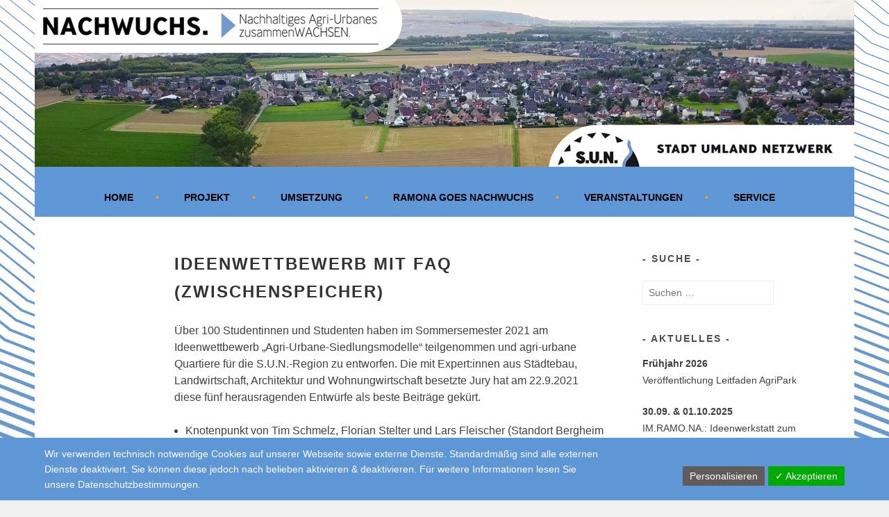

--- FILE ---
content_type: text/html; charset=UTF-8
request_url: https://www.nachwuchs-projekt.de/ideenwettbewerb-mit-faq-zwischenspeicher/
body_size: 21520
content:
<!DOCTYPE html>
<html lang="de">
<head>
    <!-- Global site tag (gtag.js) - Google Analytics -->
<!--    -->
    <script>
    //  window.dataLayer = window.dataLayer || [];
    //  function gtag(){dataLayer.push(arguments);}
    //  gtag('js', new Date());

    //  gtag('config', 'UA-111498824-1');
    </script>

<meta charset="UTF-8">
<meta name="viewport" content="width=device-width, initial-scale=1">
<link rel="profile" href="http://gmpg.org/xfn/11">
<link rel="pingback" href="https://www.nachwuchs-projekt.de/xmlrpc.php">
<title>Ideenwettbewerb mit FAQ (Zwischenspeicher) &#8211; NACHWUCHS Projekt</title>
<meta name='robots' content='max-image-preview:large' />
<link rel="alternate" type="application/rss+xml" title="NACHWUCHS Projekt &raquo; Feed" href="https://www.nachwuchs-projekt.de/feed/" />
<link rel="alternate" type="application/rss+xml" title="NACHWUCHS Projekt &raquo; Kommentar-Feed" href="https://www.nachwuchs-projekt.de/comments/feed/" />
<script type="text/javascript">
window._wpemojiSettings = {"baseUrl":"https:\/\/s.w.org\/images\/core\/emoji\/14.0.0\/72x72\/","ext":".png","svgUrl":"https:\/\/s.w.org\/images\/core\/emoji\/14.0.0\/svg\/","svgExt":".svg","source":{"concatemoji":"https:\/\/www.nachwuchs-projekt.de\/wp-includes\/js\/wp-emoji-release.min.js?ver=6.2.8"}};
/*! This file is auto-generated */
!function(e,a,t){var n,r,o,i=a.createElement("canvas"),p=i.getContext&&i.getContext("2d");function s(e,t){p.clearRect(0,0,i.width,i.height),p.fillText(e,0,0);e=i.toDataURL();return p.clearRect(0,0,i.width,i.height),p.fillText(t,0,0),e===i.toDataURL()}function c(e){var t=a.createElement("script");t.src=e,t.defer=t.type="text/javascript",a.getElementsByTagName("head")[0].appendChild(t)}for(o=Array("flag","emoji"),t.supports={everything:!0,everythingExceptFlag:!0},r=0;r<o.length;r++)t.supports[o[r]]=function(e){if(p&&p.fillText)switch(p.textBaseline="top",p.font="600 32px Arial",e){case"flag":return s("\ud83c\udff3\ufe0f\u200d\u26a7\ufe0f","\ud83c\udff3\ufe0f\u200b\u26a7\ufe0f")?!1:!s("\ud83c\uddfa\ud83c\uddf3","\ud83c\uddfa\u200b\ud83c\uddf3")&&!s("\ud83c\udff4\udb40\udc67\udb40\udc62\udb40\udc65\udb40\udc6e\udb40\udc67\udb40\udc7f","\ud83c\udff4\u200b\udb40\udc67\u200b\udb40\udc62\u200b\udb40\udc65\u200b\udb40\udc6e\u200b\udb40\udc67\u200b\udb40\udc7f");case"emoji":return!s("\ud83e\udef1\ud83c\udffb\u200d\ud83e\udef2\ud83c\udfff","\ud83e\udef1\ud83c\udffb\u200b\ud83e\udef2\ud83c\udfff")}return!1}(o[r]),t.supports.everything=t.supports.everything&&t.supports[o[r]],"flag"!==o[r]&&(t.supports.everythingExceptFlag=t.supports.everythingExceptFlag&&t.supports[o[r]]);t.supports.everythingExceptFlag=t.supports.everythingExceptFlag&&!t.supports.flag,t.DOMReady=!1,t.readyCallback=function(){t.DOMReady=!0},t.supports.everything||(n=function(){t.readyCallback()},a.addEventListener?(a.addEventListener("DOMContentLoaded",n,!1),e.addEventListener("load",n,!1)):(e.attachEvent("onload",n),a.attachEvent("onreadystatechange",function(){"complete"===a.readyState&&t.readyCallback()})),(e=t.source||{}).concatemoji?c(e.concatemoji):e.wpemoji&&e.twemoji&&(c(e.twemoji),c(e.wpemoji)))}(window,document,window._wpemojiSettings);
</script>
<style type="text/css">
img.wp-smiley,
img.emoji {
	display: inline !important;
	border: none !important;
	box-shadow: none !important;
	height: 1em !important;
	width: 1em !important;
	margin: 0 0.07em !important;
	vertical-align: -0.1em !important;
	background: none !important;
	padding: 0 !important;
}
</style>
	<link rel='stylesheet' id='local-fonts-css' href='https://www.nachwuchs-projekt.de/wp-content/dsgvo-all-in-one-wp-pro/google-fonts.css?ver=6.2.8' type='text/css' media='all' />
<link rel='stylesheet' id='wp-block-library-css' href='https://www.nachwuchs-projekt.de/wp-includes/css/dist/block-library/style.min.css?ver=6.2.8' type='text/css' media='all' />
<link rel='stylesheet' id='classic-theme-styles-css' href='https://www.nachwuchs-projekt.de/wp-includes/css/classic-themes.min.css?ver=6.2.8' type='text/css' media='all' />
<style id='global-styles-inline-css' type='text/css'>
body{--wp--preset--color--black: #000000;--wp--preset--color--cyan-bluish-gray: #abb8c3;--wp--preset--color--white: #ffffff;--wp--preset--color--pale-pink: #f78da7;--wp--preset--color--vivid-red: #cf2e2e;--wp--preset--color--luminous-vivid-orange: #ff6900;--wp--preset--color--luminous-vivid-amber: #fcb900;--wp--preset--color--light-green-cyan: #7bdcb5;--wp--preset--color--vivid-green-cyan: #00d084;--wp--preset--color--pale-cyan-blue: #8ed1fc;--wp--preset--color--vivid-cyan-blue: #0693e3;--wp--preset--color--vivid-purple: #9b51e0;--wp--preset--gradient--vivid-cyan-blue-to-vivid-purple: linear-gradient(135deg,rgba(6,147,227,1) 0%,rgb(155,81,224) 100%);--wp--preset--gradient--light-green-cyan-to-vivid-green-cyan: linear-gradient(135deg,rgb(122,220,180) 0%,rgb(0,208,130) 100%);--wp--preset--gradient--luminous-vivid-amber-to-luminous-vivid-orange: linear-gradient(135deg,rgba(252,185,0,1) 0%,rgba(255,105,0,1) 100%);--wp--preset--gradient--luminous-vivid-orange-to-vivid-red: linear-gradient(135deg,rgba(255,105,0,1) 0%,rgb(207,46,46) 100%);--wp--preset--gradient--very-light-gray-to-cyan-bluish-gray: linear-gradient(135deg,rgb(238,238,238) 0%,rgb(169,184,195) 100%);--wp--preset--gradient--cool-to-warm-spectrum: linear-gradient(135deg,rgb(74,234,220) 0%,rgb(151,120,209) 20%,rgb(207,42,186) 40%,rgb(238,44,130) 60%,rgb(251,105,98) 80%,rgb(254,248,76) 100%);--wp--preset--gradient--blush-light-purple: linear-gradient(135deg,rgb(255,206,236) 0%,rgb(152,150,240) 100%);--wp--preset--gradient--blush-bordeaux: linear-gradient(135deg,rgb(254,205,165) 0%,rgb(254,45,45) 50%,rgb(107,0,62) 100%);--wp--preset--gradient--luminous-dusk: linear-gradient(135deg,rgb(255,203,112) 0%,rgb(199,81,192) 50%,rgb(65,88,208) 100%);--wp--preset--gradient--pale-ocean: linear-gradient(135deg,rgb(255,245,203) 0%,rgb(182,227,212) 50%,rgb(51,167,181) 100%);--wp--preset--gradient--electric-grass: linear-gradient(135deg,rgb(202,248,128) 0%,rgb(113,206,126) 100%);--wp--preset--gradient--midnight: linear-gradient(135deg,rgb(2,3,129) 0%,rgb(40,116,252) 100%);--wp--preset--duotone--dark-grayscale: url('#wp-duotone-dark-grayscale');--wp--preset--duotone--grayscale: url('#wp-duotone-grayscale');--wp--preset--duotone--purple-yellow: url('#wp-duotone-purple-yellow');--wp--preset--duotone--blue-red: url('#wp-duotone-blue-red');--wp--preset--duotone--midnight: url('#wp-duotone-midnight');--wp--preset--duotone--magenta-yellow: url('#wp-duotone-magenta-yellow');--wp--preset--duotone--purple-green: url('#wp-duotone-purple-green');--wp--preset--duotone--blue-orange: url('#wp-duotone-blue-orange');--wp--preset--font-size--small: 13px;--wp--preset--font-size--medium: 20px;--wp--preset--font-size--large: 36px;--wp--preset--font-size--x-large: 42px;--wp--preset--spacing--20: 0.44rem;--wp--preset--spacing--30: 0.67rem;--wp--preset--spacing--40: 1rem;--wp--preset--spacing--50: 1.5rem;--wp--preset--spacing--60: 2.25rem;--wp--preset--spacing--70: 3.38rem;--wp--preset--spacing--80: 5.06rem;--wp--preset--shadow--natural: 6px 6px 9px rgba(0, 0, 0, 0.2);--wp--preset--shadow--deep: 12px 12px 50px rgba(0, 0, 0, 0.4);--wp--preset--shadow--sharp: 6px 6px 0px rgba(0, 0, 0, 0.2);--wp--preset--shadow--outlined: 6px 6px 0px -3px rgba(255, 255, 255, 1), 6px 6px rgba(0, 0, 0, 1);--wp--preset--shadow--crisp: 6px 6px 0px rgba(0, 0, 0, 1);}:where(.is-layout-flex){gap: 0.5em;}body .is-layout-flow > .alignleft{float: left;margin-inline-start: 0;margin-inline-end: 2em;}body .is-layout-flow > .alignright{float: right;margin-inline-start: 2em;margin-inline-end: 0;}body .is-layout-flow > .aligncenter{margin-left: auto !important;margin-right: auto !important;}body .is-layout-constrained > .alignleft{float: left;margin-inline-start: 0;margin-inline-end: 2em;}body .is-layout-constrained > .alignright{float: right;margin-inline-start: 2em;margin-inline-end: 0;}body .is-layout-constrained > .aligncenter{margin-left: auto !important;margin-right: auto !important;}body .is-layout-constrained > :where(:not(.alignleft):not(.alignright):not(.alignfull)){max-width: var(--wp--style--global--content-size);margin-left: auto !important;margin-right: auto !important;}body .is-layout-constrained > .alignwide{max-width: var(--wp--style--global--wide-size);}body .is-layout-flex{display: flex;}body .is-layout-flex{flex-wrap: wrap;align-items: center;}body .is-layout-flex > *{margin: 0;}:where(.wp-block-columns.is-layout-flex){gap: 2em;}.has-black-color{color: var(--wp--preset--color--black) !important;}.has-cyan-bluish-gray-color{color: var(--wp--preset--color--cyan-bluish-gray) !important;}.has-white-color{color: var(--wp--preset--color--white) !important;}.has-pale-pink-color{color: var(--wp--preset--color--pale-pink) !important;}.has-vivid-red-color{color: var(--wp--preset--color--vivid-red) !important;}.has-luminous-vivid-orange-color{color: var(--wp--preset--color--luminous-vivid-orange) !important;}.has-luminous-vivid-amber-color{color: var(--wp--preset--color--luminous-vivid-amber) !important;}.has-light-green-cyan-color{color: var(--wp--preset--color--light-green-cyan) !important;}.has-vivid-green-cyan-color{color: var(--wp--preset--color--vivid-green-cyan) !important;}.has-pale-cyan-blue-color{color: var(--wp--preset--color--pale-cyan-blue) !important;}.has-vivid-cyan-blue-color{color: var(--wp--preset--color--vivid-cyan-blue) !important;}.has-vivid-purple-color{color: var(--wp--preset--color--vivid-purple) !important;}.has-black-background-color{background-color: var(--wp--preset--color--black) !important;}.has-cyan-bluish-gray-background-color{background-color: var(--wp--preset--color--cyan-bluish-gray) !important;}.has-white-background-color{background-color: var(--wp--preset--color--white) !important;}.has-pale-pink-background-color{background-color: var(--wp--preset--color--pale-pink) !important;}.has-vivid-red-background-color{background-color: var(--wp--preset--color--vivid-red) !important;}.has-luminous-vivid-orange-background-color{background-color: var(--wp--preset--color--luminous-vivid-orange) !important;}.has-luminous-vivid-amber-background-color{background-color: var(--wp--preset--color--luminous-vivid-amber) !important;}.has-light-green-cyan-background-color{background-color: var(--wp--preset--color--light-green-cyan) !important;}.has-vivid-green-cyan-background-color{background-color: var(--wp--preset--color--vivid-green-cyan) !important;}.has-pale-cyan-blue-background-color{background-color: var(--wp--preset--color--pale-cyan-blue) !important;}.has-vivid-cyan-blue-background-color{background-color: var(--wp--preset--color--vivid-cyan-blue) !important;}.has-vivid-purple-background-color{background-color: var(--wp--preset--color--vivid-purple) !important;}.has-black-border-color{border-color: var(--wp--preset--color--black) !important;}.has-cyan-bluish-gray-border-color{border-color: var(--wp--preset--color--cyan-bluish-gray) !important;}.has-white-border-color{border-color: var(--wp--preset--color--white) !important;}.has-pale-pink-border-color{border-color: var(--wp--preset--color--pale-pink) !important;}.has-vivid-red-border-color{border-color: var(--wp--preset--color--vivid-red) !important;}.has-luminous-vivid-orange-border-color{border-color: var(--wp--preset--color--luminous-vivid-orange) !important;}.has-luminous-vivid-amber-border-color{border-color: var(--wp--preset--color--luminous-vivid-amber) !important;}.has-light-green-cyan-border-color{border-color: var(--wp--preset--color--light-green-cyan) !important;}.has-vivid-green-cyan-border-color{border-color: var(--wp--preset--color--vivid-green-cyan) !important;}.has-pale-cyan-blue-border-color{border-color: var(--wp--preset--color--pale-cyan-blue) !important;}.has-vivid-cyan-blue-border-color{border-color: var(--wp--preset--color--vivid-cyan-blue) !important;}.has-vivid-purple-border-color{border-color: var(--wp--preset--color--vivid-purple) !important;}.has-vivid-cyan-blue-to-vivid-purple-gradient-background{background: var(--wp--preset--gradient--vivid-cyan-blue-to-vivid-purple) !important;}.has-light-green-cyan-to-vivid-green-cyan-gradient-background{background: var(--wp--preset--gradient--light-green-cyan-to-vivid-green-cyan) !important;}.has-luminous-vivid-amber-to-luminous-vivid-orange-gradient-background{background: var(--wp--preset--gradient--luminous-vivid-amber-to-luminous-vivid-orange) !important;}.has-luminous-vivid-orange-to-vivid-red-gradient-background{background: var(--wp--preset--gradient--luminous-vivid-orange-to-vivid-red) !important;}.has-very-light-gray-to-cyan-bluish-gray-gradient-background{background: var(--wp--preset--gradient--very-light-gray-to-cyan-bluish-gray) !important;}.has-cool-to-warm-spectrum-gradient-background{background: var(--wp--preset--gradient--cool-to-warm-spectrum) !important;}.has-blush-light-purple-gradient-background{background: var(--wp--preset--gradient--blush-light-purple) !important;}.has-blush-bordeaux-gradient-background{background: var(--wp--preset--gradient--blush-bordeaux) !important;}.has-luminous-dusk-gradient-background{background: var(--wp--preset--gradient--luminous-dusk) !important;}.has-pale-ocean-gradient-background{background: var(--wp--preset--gradient--pale-ocean) !important;}.has-electric-grass-gradient-background{background: var(--wp--preset--gradient--electric-grass) !important;}.has-midnight-gradient-background{background: var(--wp--preset--gradient--midnight) !important;}.has-small-font-size{font-size: var(--wp--preset--font-size--small) !important;}.has-medium-font-size{font-size: var(--wp--preset--font-size--medium) !important;}.has-large-font-size{font-size: var(--wp--preset--font-size--large) !important;}.has-x-large-font-size{font-size: var(--wp--preset--font-size--x-large) !important;}
.wp-block-navigation a:where(:not(.wp-element-button)){color: inherit;}
:where(.wp-block-columns.is-layout-flex){gap: 2em;}
.wp-block-pullquote{font-size: 1.5em;line-height: 1.6;}
</style>
<link rel='stylesheet' id='pb-accordion-blocks-style-css' href='https://www.nachwuchs-projekt.de/wp-content/plugins/accordion-blocks/build/index.css?ver=1.5.0' type='text/css' media='all' />
<link rel='stylesheet' id='contact-form-7-css' href='https://www.nachwuchs-projekt.de/wp-content/plugins/contact-form-7/includes/css/styles.css?ver=5.7.7' type='text/css' media='all' />
<link rel='stylesheet' id='parent-style-css' href='https://www.nachwuchs-projekt.de/wp-content/themes/sela/style.css?ver=6.2.8' type='text/css' media='all' />
<link rel='stylesheet' id='child-style-css' href='https://www.nachwuchs-projekt.de/wp-content/themes/nachwuchs-projekt/style.css?ver=1.0' type='text/css' media='all' />
<link rel='stylesheet' id='genericons-css' href='https://www.nachwuchs-projekt.de/wp-content/themes/sela/fonts/genericons.css?ver=3.4.1' type='text/css' media='all' />
<link rel='stylesheet' id='sela-style-css' href='https://www.nachwuchs-projekt.de/wp-content/themes/nachwuchs-projekt/style.css?ver=6.2.8' type='text/css' media='all' />
<style id='sela-style-inline-css' type='text/css'>
.site-branding { background-image: url(https://www.nachwuchs-projekt.de/wp-content/uploads/2019/09/header_hhh_sophienhoehe-berrendorf2.jpg); }
</style>
<link rel='stylesheet' id='fancybox-css' href='https://www.nachwuchs-projekt.de/wp-content/plugins/easy-fancybox/fancybox/1.5.4/jquery.fancybox.min.css?ver=6.2.8' type='text/css' media='screen' />
<link rel='stylesheet' id='dsgvoaio_css-css' href='https://www.nachwuchs-projekt.de/wp-content/plugins/dsgvo-all-in-one-for-wp-pro/assets/css/plugin.css?ver=6.2.8' type='text/css' media='all' />
<link rel='stylesheet' id='dashicons-css' href='https://www.nachwuchs-projekt.de/wp-includes/css/dashicons.min.css?ver=6.2.8' type='text/css' media='all' />
<script type='text/javascript' src='https://www.nachwuchs-projekt.de/wp-includes/js/jquery/jquery.min.js?ver=3.6.4' id='jquery-core-js'></script>
<script type='text/javascript' src='https://www.nachwuchs-projekt.de/wp-includes/js/jquery/jquery-migrate.min.js?ver=3.4.0' id='jquery-migrate-js'></script>
<script type='text/javascript' id='dsgvoaio_core_js-js-extra'>
/* <![CDATA[ */
var parms = {"iframe_blocker_layertext":[" "," "," "," "," "],"shortcode_blocker_layertext":{"1":" ","2":" ","3":" ","4":" ","5":" "},"adminajaxurl":"https:\/\/www.nachwuchs-projekt.de\/wp-admin\/admin-ajax.php","textgfrecaptchaloaded":"","customservice1_use":"","customservice1_needconsent":"true","customservice1_key":"customservice1","customservice1_name":"","customservice1_cookies":"","customservice1_type":"social","customservice1_readmore":"","customservice1_code_accept":"","customservice1_code_reject":"","customservice2_use":"","customservice2_needconsent":"true","customservice2_key":"customservice2","customservice2_name":"","customservice2_cookies":"","customservice2_type":"social","customservice2_readmore":"","customservice2_code_accept":"","customservice2_code_reject":"","customservice3_use":"","customservice3_needconsent":"true","customservice3_key":"customservice3","customservice3_name":"","customservice3_cookies":"","customservice3_type":"social","customservice3_readmore":"","customservice3_code_accept":"","customservice3_code_reject":"","animation_time":"1000","use_wpgmp":"","customservice4_use":"","customservice4_needconsent":"true","customservice4_key":"customservice4","customservice4_name":"","customservice4_cookies":"","customservice4_type":"social","customservice4_readmore":"","customservice4_code_accept":"","customservice4_code_reject":"","customservice5_use":"","customservice5_needconsent":"true","customservice5_key":"customservice5","customservice5_name":"","customservice5_cookies":"","customservice5_type":"social","customservice5_readmore":"","customservice5_code_accept":"","customservice5_code_reject":"","desc_other":"Dienste zum Anzeigen von Web-Inhalten.","desc_support":"Support Dienste erlauben es die Urheber der Seite zu kontaktieren und sie zu verbessern.","desc_comment":"Kommentar Dienste erleichtern die Organisation von Kommentaren und helfen dabei Spam zu verhindern.","desc_video":"Video Platformen erlauben Videoinhalte einzublenden und die Sichtbarkeit der Seite zu erh\u00f6hen.","desc_social":"Soziale Netzwerke k\u00f6nnen die Benutzbarkeit der Seite verbessern und den Bekanntheitsgrad erh\u00f6hen.","desc_analytic":"Die verwendeten Besucher Z\u00e4hldienste generieren Statistiken die dabei helfen, die Seite zu verbessern.","desc_ads":"Werbenetzwerke dienen dazu um dem Seitenbetreiber Einnahmen zu generieren.","desc_apis":"APIs werden benutzt um Skripte zu laden, wie: Geolokalisation, Suchmaschinen, \u00dcbersetzungen, ...","desc_essentail":"Hierbei handelt es sich um technisch notwendige Cookies.","popupagbs":" ","cookiedescriptiontext":"Wenn Sie diese Dienste nutzen, erlauben Sie deren 'Cookies' und Tracking-Funktionen, die zu ihrer ordnungsgem\u00e4\u00dfen Funktion notwendig sind.","nocookietext":"Dieser Dienst hat keine Cookies gespeichert","cookietextusagebefore":"Cookies:","linkto":"Zur offiziellen Webseite","cookietextusage":"Gespeicherte Cookies:","privacybtntext":"Datenschutzbedingungen","closetext":"Schlie\u00dfen","deactivatedtext":"ist deaktiviert.","accepttext":"Erlauben","denytext":"Ablehnen","noticestyle":"style1","gofundmename":"GoFundMe","openstreetmapname":"OpenStreetMap","komootname":"Komoot","piwikname":"Matomo (Piwik)","cookie_time":"1","statcountername":"Statcounter","fastcountername":"FastCounter","fbcustomerchatname":"Messenger Customer Chat","onesignalname":"OneSignal","tidioname":"Tidio Live Chat","slimstatsname":"Slimstats","etrackername":"eTracker","clickyname":"Clicky","slidesharename":"Slideshare","vimeoname":"Vimeo","hearthisname":"Hearthis","mixcloudname":"Mixcloud","soundcloudname":"Soundcloud","dailymotionname":"Dailymotion","youtubename":"Youtube","addtoanyname":"AddToAny","addthisname":"AddThis","shareaholicname":"Shareaholic","sharethisdisplayname":"ShareThis","fblikename":"Facebook (Gef\u00e4llt mir \/ Like Button)","fbfeedname":"Facebook Feed","fbcommentsname":"Facebook Kommentare","pinterestname":"Pinterest","instagramname":"Instagram","diqusname":"Disqus","amazonname":"Amazon","recaptchaname":"reCAPTCHA","gmapsname":"Google Maps","hotjarname":"Hotjar","awinname":"Awin","criteoname":"Criteo","adsensename":"Google Adsense","gatagname":"Google Analytics Tag Manager (gtag.js)","ganame":"Google Analytics","fbpixelname":"Facebook Pixel","pixelorderid":"","fbpixel_content_type":"","fbpixel_content_ids":"","fbpixel_currency":"","fbpixel_product_cat":"","fbpixel_content_name":"","fbpixel_product_price":"","isbuyedsendet":"","allowallname":"Alle erlauben","denyallname":"Alle ablehnen","showpolicyname":"Datenschutzbedingungen \/ Cookies","yesname":"Ja","noname":"Nein","maincookiesname":"Allgemeine Cookies","language":"de","auto_accept_scrolling_percent":"25","wpcookiesname":"Allgemeine Cookies","privacysettingsname":"Datenschutz Einstellungen","servicecontrolname":"Service-Kontrolle","other_cat_name":"Andere","essential_cat_name":"Essenziell","apis_cat_name":"APIs","support_cat_name":"Support Dienste","comments_cat_name":"Kommentar Dienste","video_cat_name":"Video & Audio Dienste","social_cat_name":"Soziale Netzwerke","ads_cat_name":"Anzeigen Netzwerke","analytics_cat_name":"Besucherz\u00e4hlerdienste","popupbtncolor":"808080","popupbtncoloractive":"00AA00","popupbtncolordeactive":"9C1A1A","instagram_accesstoken":"0","instagram_userid":"0","plugin_dir":"https%3A%2F%2Fwww.nachwuchs-projekt.de%2Fwp-content%2Fplugins%2Fdsgvo-all-in-one-for-wp-pro%2F","plugin_url":"https%3A%2F%2Fwww.nachwuchs-projekt.de%2Fwp-content%2Fplugins%2Fdsgvo-all-in-one-for-wp-pro%2F","btnbgcoloraccept":"00AA00","cansetcookies":"Folgende Cookies k\u00f6nnen gespeichert werden","usenocookies":"Dieser Dienst nutzt keine Cookies","nocookiesaved":"Dieser Dienst hat keine Cookies gespeichert","savedcookies":"Gespeicherte Cookies:","matomo_defaultoptinout":"optin","ga_defaultoptinout":"optin","pixeleventcurrency":"","pixeleventamount":"","pixelevent":"","autoacceptscrolling":"","backgroundcolor":"5F97D6","textcolor":"FFFFFF","buttonbackground":"615B5B","buttontextcolor":"FFFFFF","buttonlinkcolor":"FFFFFF","cookietext":"<p>Wir verwenden technisch notwendige Cookies auf unserer Webseite sowie externe Dienste.\u00a0Standardm\u00e4\u00dfig sind alle externen Dienste deaktiviert. Sie k\u00f6nnen diese jedoch nach belieben aktivieren & deaktivieren.\u00a0F\u00fcr weitere Informationen lesen Sie unsere\u00a0<a href=\"\/datenschutzerklaerung\/\">Datenschutzbestimmungen<\/a>.<\/p>\n","cookieaccepttext":"Akzeptieren","btn_text_customize":"Personalisieren","cookietextscroll":"Durch das fortgesetzte bl\u00e4ttern, stimmen Sie der Benutzung von externen Diensten automatisch zu.","policyurl":"","onscrolltext":"<p>Durch das fortgesetzte bl\u00e4ttern, stimmen Sie der Benutzung von externen Diensten automatisch zu.<\/p>\n","onscrolltextbold":"Durch das fortgesetzte bl\u00e4ttern, stimmen Sie der Benutzung von externen Diensten automatisch zu.","loadingtext":"<div class='dsgvoaio_loading_text'><div class='dsgvoaio-lds'><div><\/div><div><\/div><div><\/div><div><\/div><\/div><br\/>Bitte warten. Der Dienst wird geladen...<\/div>","show_layertext":"","googlemaps_spt":"","gofundme_spt":"","recaptcha_spt":"","addtoany_spt":"","linkedin_spt":"","addthis_spt":"","shareaholic_spt":"","sharethis_spt":"","openstreetmap_spt":"","komoot_spt":"","amazon_spt":"","criteo_spt":"","adsense_spt":"","vgwort_spt":"","fastcounter_spt":"","statcounter_spt":"","slideshare_spt":"","mixcloud_spt":"","hearthis_spt":"","soundcloud_spt":"","dailymotion_spt":"","vimeo_spt":"","youtube_spt":"","vgwort_defaultoptinout":"optin","woocommercecookies":"","polylangcookie":"","languageswitcher":" ","policyurltext":"Hier finden Sie unsere Datenschutzbestimmungen","ablehnentxt":"Ablehnen","ablehnentext":"Sie haben die Bedingungen abgelehnt. Sie werden daher auf google.de weitergeleitet.","ablehnenurl":"www.google.de","showrejectbtn":"off","outgoing_text":"<p><strong>Sie verlassen nun unsere Internetpr\u00e4senz<\/strong><\/p>\n<p>Da Sie auf einen externen Link geklickt haben verlassen Sie nun unsere Internetpr\u00e4senz.<\/p>\n<p>Sind Sie damit einverstanden so klicken Sie auf den nachfolgenden Button:<\/p>\n"};
/* ]]> */
</script>
<script type='text/javascript' src='https://www.nachwuchs-projekt.de/wp-content/plugins/dsgvo-all-in-one-for-wp-pro/assets/js/tarteaucitron/tarteaucitron.min.js?ver=6.2.8' id='dsgvoaio_core_js-js'></script>
<script type='text/javascript' src='https://www.nachwuchs-projekt.de/wp-content/plugins/dsgvo-all-in-one-for-wp-pro/assets/js/postscribe.min.js?ver=6.2.8' id='dsdvo_wp_postscribe-js'></script>
<link rel="https://api.w.org/" href="https://www.nachwuchs-projekt.de/wp-json/" /><link rel="alternate" type="application/json" href="https://www.nachwuchs-projekt.de/wp-json/wp/v2/pages/2638" /><link rel="EditURI" type="application/rsd+xml" title="RSD" href="https://www.nachwuchs-projekt.de/xmlrpc.php?rsd" />
<link rel="wlwmanifest" type="application/wlwmanifest+xml" href="https://www.nachwuchs-projekt.de/wp-includes/wlwmanifest.xml" />
<meta name="generator" content="WordPress 6.2.8" />
<link rel="canonical" href="https://www.nachwuchs-projekt.de/ideenwettbewerb-mit-faq-zwischenspeicher/" />
<link rel='shortlink' href='https://www.nachwuchs-projekt.de/?p=2638' />
<link rel="alternate" type="application/json+oembed" href="https://www.nachwuchs-projekt.de/wp-json/oembed/1.0/embed?url=https%3A%2F%2Fwww.nachwuchs-projekt.de%2Fideenwettbewerb-mit-faq-zwischenspeicher%2F" />
<link rel="alternate" type="text/xml+oembed" href="https://www.nachwuchs-projekt.de/wp-json/oembed/1.0/embed?url=https%3A%2F%2Fwww.nachwuchs-projekt.de%2Fideenwettbewerb-mit-faq-zwischenspeicher%2F&#038;format=xml" />
		<script type="text/javascript">
            var ajaxurl = 'https://www.nachwuchs-projekt.de/wp-admin/admin-ajax.php';
		</script>
		<style type="text/css" id="custom-background-css">
body.custom-background { background-image: url("https://nachwuchs-projekt.de/wp-content/uploads/2019/09/zig-zag_jc.gif"); background-position: left top; background-size: auto; background-repeat: repeat; background-attachment: scroll; }
</style>
	<link rel="icon" href="https://www.nachwuchs-projekt.de/wp-content/uploads/2020/10/NACHWUCHS_Pfeil.png" sizes="32x32" />
<link rel="icon" href="https://www.nachwuchs-projekt.de/wp-content/uploads/2020/10/NACHWUCHS_Pfeil.png" sizes="192x192" />
<link rel="apple-touch-icon" href="https://www.nachwuchs-projekt.de/wp-content/uploads/2020/10/NACHWUCHS_Pfeil.png" />
<meta name="msapplication-TileImage" content="https://www.nachwuchs-projekt.de/wp-content/uploads/2020/10/NACHWUCHS_Pfeil.png" />
<style>
				 .dsdvo-cookie-notice #tarteaucitronDisclaimerAlert a {
					color: #FFFFFF !important;
				 }
				 </style><style>
						#tarteaucitronClosePanel {
							font-size: 12px !important;
			
						}					
					
						.tac_float .tarteaucitronAllow,  .tac_float  .tarteaucitronPolicy{
							font-size: 12px !important;
			
						}					
					
						.tac_float {
							font-size: 12px !important;
			
						}					
					
						.tarteaucitronListCookies , .tarteaucitronHidden .tarteaucitronTitle, .tarteaucitronName a{
							font-size: 12px !important;
			
						}					
					
						.tarteaucitronHidden .tarteaucitronTitle a , .tarteaucitronHidden .tarteaucitronTitle{
							font-size: 14px !important;
			
						}					
					
						.tarteaucitronName b {
							font-size: 18px !important;
			
						}					
					
						.tarteaucitronAllow , .tarteaucitronDeny, .tarteaucitronPolicy{
							font-size: 14px !important;
							line-height: 18px !important;
			
						}					
					
						#tarteaucitron #tarteaucitronServices .tarteaucitronMainLine .tarteaucitronName b, #tarteaucitron #tarteaucitronServices .tarteaucitronMainLine .tarteaucitronName a {
							font-size: 22px !important;
							line-height: 30px;
						}					
					
						.dsdvo-cookie-notice #tarteaucitronAccept, .dsdvo-cookie-notice #tarteaucitronPersonalize, .dsdvo-cookie-notice #tarteaucitronCloseAlert {
							font-size: 14px !important;
							line-height: 18px !important;
						}					
					
						#tarteaucitronDisclaimerAlert, #tarteaucitronDisclaimerAlert p, #tarteaucitronDisclaimerAlert table td, #tarteaucitronDisclaimerAlert table th, #tarteaucitronDisclaimerAlert b, #tarteaucitronDisclaimerAlert a {
							font-size: 14px !important;
						}	
						#tarteaucitronDisclaimerAlert, #tarteaucitronDisclaimerAlert p	 {
							line-height: 22px !important;
						}				
						#tarteaucitronDisclaimerAlert h1 {
							font-size: 29px !important;
						}	
						#tarteaucitronDisclaimerAlert h2 {
							font-size: 26px !important;
						}	
						#tarteaucitronDisclaimerAlert h3 {
							font-size: 23px !important;
						}	
						#tarteaucitronDisclaimerAlert h4 {
							font-size: 20px !important;
						}	
						#tarteaucitronDisclaimerAlert h5 {
							font-size: 17px !important;
						}	
						#tarteaucitronDisclaimerAlert h6 {
							font-size: 14px !important;
						}							
					
						.tac_float, .youtube_player .tac_float,.vimeo_player .tac_float {
							background: #3D618A !important;
							color: #FFFFFF !important;
						}	
						.tac_activate .tac_float b	{
							color: #FFFFFF !important;
						}				
					
						.tac_activate .tac_float .tarteaucitronAllow {
							color: #FFFFFF !important;
							background-color: #00AA00 !important;
						}			
					
						.tac_activate .tac_float .tarteaucitronPolicy {
							color: #FFFFFF !important;
							background-color: #0B5087 !important;
						}			
					
						.tarteaucitronAlertSmallTop {
							top: 0;
							left: 0 !important;
							right: auto !important;
						}			
					
					.switchdsgvoaio-input:checked ~ .switchdsgvoaio-label {
						background: #00AA00 !important;
					}
					.switchdsgvoaio-label {
						background: #9C1A1A !important;
					}
					.switchdsgvoaio-label:before {
						color: #FFFFFF;
					}	
					.switchdsgvoaio.dsgvoaiowaiting .switchdsgvoaio-label {
						background: #808080 !important;
					}					
					#tarteaucitron #tarteaucitronServices .tarteaucitronMainLine {
						background: #5F97D6 !important;
						border: 3px solid #5F97D6 !important;
						border-left: 9px solid #5F97D6 !important;
						border-top: 5px solid #5F97D6 !important;
						margin-bottom: 0;
						margin-top: 21px;
						position: relative;
					}
					.dsgvoaio_pol_header .dsgvo_hide_policy_popup .dashicons,#tarteaucitron #tarteaucitronServices .tarteaucitronMainLine .tarteaucitronName b, #tarteaucitron #tarteaucitronServices .tarteaucitronTitle, #tarteaucitronAlertSmall #tarteaucitronCookiesListContainer #tarteaucitronClosePanelCookie, #tarteaucitron #tarteaucitronClosePanel, #tarteaucitron #tarteaucitronServices .tarteaucitronMainLine .tarteaucitronName a, #tarteaucitron #tarteaucitronServices .tarteaucitronTitle a {
						color: #FFFFFF !important;
					}
	
					#tarteaucitronAlertSmall #tarteaucitronCookiesListContainer #tarteaucitronCookiesList .tarteaucitronTitle, #tarteaucitron #tarteaucitronServices .tarteaucitronTitle, #tarteaucitron #tarteaucitronInfo, #tarteaucitron #tarteaucitronServices .tarteaucitronDetails {
						background: #5F97D6 !important;
					}
					
					#tarteaucitronAlertSmall #tarteaucitronCookiesListContainer #tarteaucitronClosePanelCookie, #tarteaucitron #tarteaucitronClosePanel, .dsgvoaio_pol_header {
						background: #5F97D6 !important;
						
					}
					
					#tarteaucitron .tarteaucitronBorder {
						background: #fff;
						border: 2px solid #5F97D6 !important;
					}
					
					#dsgvo_service_control .dsdvo-cookie-notice.style1 {
						background: #5F97D6 !important;
					}
					
					#tarteaucitron #tarteaucitronServices .tarteaucitronLine .tarteaucitronAsk .tarteaucitronAllow, #tarteaucitron #tarteaucitronServices .tarteaucitronLine .tarteaucitronAsk .tarteaucitronDeny, .tac_activate .tarteaucitronAllow {
						background: #808080;
						color: #FFFFFF !important;
					}
					
					#tarteaucitronAlertSmall {
						background: #5F97D6 !important;
						border-radius: 0px;
					}
					
					#tarteaucitronAlertBig #tarinner, #tarteaucitronAlertBig {
						border-radius: 0px;
					}
					
					.tarteaucitronBorder {
						border-bottom-left-radius: 0px;
						border-bottom-right-radius: 0px;						
					}
					
					#tarteaucitronClosePanel {
						border-top-left-radius: 0px;
						border-top-right-radius: 0px;						
					}
					
					#tarteaucitron #tarteaucitronServices .tarteaucitronMainLine, .dsgvoaio_pol_header {
						border-top-left-radius: 0px;					
					}					
					
					#tarteaucitronAlertSmall #tarteaucitronManager {
						color: #FFFFFF !important;
					}
					#tarteaucitronAlertSmall #tarteaucitronManager #tarteaucitronDot #tarteaucitronDotGreen {
						background-color: #00AA00 !important;
					}
					
					#tarteaucitronAlertSmall #tarteaucitronManager #tarteaucitronDot #tarteaucitronDotRed {
						background-color: #9C1A1A !important;
					}
				 </style>		<style type="text/css" id="wp-custom-css">
			
/*--------------------------------------------------------------
## Gutenberg Media & Text Block Fallback for IE11
--------------------------------------------------------------*/

/*--------------------------------------------------------------
## Gutenberg Media & Text Block Fallback for IE11
--------------------------------------------------------------*/

.wp-block-media-text:after {
	display: table;
	content: "";
	clear: both;
}
.wp-block-media-text figure {
	float: left;
	width: 50%;
}
.wp-block-media-text .wp-block-media-text__content {
	float: right;
	width: 50%;
}
.wp-block-media-text.has-media-on-the-right figure {
	float: right;
}
.wp-block-media-text.has-media-on-the-right .wp-block-media-text__content {
	float: left;
}
@supports (display: grid) {
	.wp-block-media-text figure {
		float: none;
		width: inherit;
	}	
	.wp-block-media-text .wp-block-media-text__content {
		float: none;
		width: inherit;
	}	
	.wp-block-media-text.has-media-on-the-right figure {
		float: none;
	}
	.wp-block-media-text.has-media-on-the-right .wp-block-media-text__content {
		float: none;
	}
}

.wp-block-media-text {
	display: -ms-grid;
	-ms-grid-columns: 50% auto;
}

/* default media on the left */
.wp-block-media-text .wp-block-media-text__media {
	-ms-grid-column: 1;
}
.wp-block-media-text .wp-block-media-text__content {
	-ms-grid-column: 2;
}

/* media on the right */
.wp-block-media-text.has-media-on-the-right .wp-block-media-text__media {
	-ms-grid-column: 2;
}
.wp-block-media-text.has-media-on-the-right .wp-block-media-text__content {
	-ms-grid-column: 1;
}
/*--------------------------------------------------------------
## Gutenberg Media & Text Block Fallback for IE11 Ende
--------------------------------------------------------------*/

/*--------------------------------------------------------------
## Gutenberg Wordwrap Fallback for IE11
--------------------------------------------------------------*/
.wp-block-columns
{
	word-break:normal;
}
/*--------------------------------------------------------------
## Gutenberg Wordwrap Fallback for IE11 Ende
--------------------------------------------------------------*/
.site-branding {
	padding-left:0;
	padding-right:0;
	padding-top:0;
	padding-bottom: 0;
	min-height:0;
}

.main-navigation {
	padding:0;
	margin:0;
	border-bottom: 1px;
}

.main-navigation ul {
	padding:0;
}

.main-navigation ul li {
	-webkit-transition: background-color 1.25s; /* Safari prior 6.1 */
  transition: background-color 1.25s;
	-webkit-transition: color 1.25s; /* Safari prior 6.1 */
  transition: color 1.25s;
	padding:2em 1em 1em;
	margin-top:0;
}

.main-navigation .nav-menu > li:last-child, .main-navigation .menu > li:last-child {
	padding-right:30px;
}

.main-navigation ul li:hover, .main-navigation li.current-menu-item, .main-navigation li.current-menu-parent, .main-navigation li.current-menu-item:hover, .main-navigation li.current-menu-parent:hover {
	-webkit-transition: background-color 1.5s; /* Safari prior 6.1 */
  transition: background-color 1.5s;
}
.main-navigation ul li:hover {
	background-color: #6097D6;
}
.main-navigation ul li a:hover {
	 color: rgba(177, 204, 235, 0.85);
}
.main-navigation ul li.menu-item-has-children:hover {
	background-color: #6097D6;
}
.main-navigation .sub-menu li.current-menu-item, .main-navigation .sub-menu li.current-menu-item:hover, .main-navigation .sub-menu li.current-menu-parent:hover {
background-color: rgba(177, 204, 235, 0.75);
}

.main-navigation .nav-menu > li > a::after, .main-navigation .menu > li > a::after {
    color: #f7a600 !important;
}
.main-navigation a,.social-links ul a:before {
  color: #000;
}

.main-navigation li.current_page_ancestor>a,.main-navigation li.current-menu-ancestor>a {
  color: #fff;
}

.main-navigation a:hover,.main-navigation ul>:hover>a,.main-navigation ul>.focus>a {
  color: #000;
}

.main-navigation li.current_page_item>a .sub-menu li a,.main-navigation li.current-menu-item>a .sub-menu li a,.main-navigation ul ul li.current_page_item>a,.main-navigation ul ul li.current-menu-item>a, .main-navigation li.current_page_item > a, .main-navigation li.current-menu-item > a {
  color: #fff;
}

.main-navigation .nav-menu>li>a:after,.main-navigation .menu>li>a:after {
  color: #f00;
}

.main-navigation,button {
  background-color: #6097D6;
}
.main-navigation ul ul a:hover,.main-navigation ul ul>li.focus>a {
  color: #6097D6;
}

.main-navigation ul ul li:hover, .main-navigation ul ul li.focus {
	background: rgba(177, 204, 235, 0.75);
}

.menu-toggle,.menu-toggle:hover,.menu-toggle:focus {
  color: #fff;
}
.main-navigation .nav-menu > li > a:after, .main-navigation .menu > li > a:after{
	margin-left:2em;
}

/* cf7 */
input[type="tel"], input[type="date"] {
	border: 1px solid #eee;
font-size: 14px;
font-size: 1.4rem;
padding: 0.6em;
-webkit-border-radius: 2px;
-moz-border-radius: 2px;
border-radius: 2px;
-webkit-transition: 0.2s ease-in;
transition: 0.2s ease-in;
} 

input[type="text"]:focus, input[type="email"]:focus, input[type="password"]:focus, input[type="search"]:focus, input[type="url"]:focus, textarea:focus {
	border: 1px solid #6097D6;
}
label {
	margin-top:8px;
	display:inline-block;
}
.wpcf7-list-item {
	display:block;
	width: 100%;
	padding: 8px 0;
}
span.wpcf7-list-item {
	margin-left:0;
}
.wpcf7-list-item.first {
	padding-top: 18px;
}
span.req {
	color: #6097D6;
}

.wpcf7 form .wpcf7-response-output {
    margin: 2em 0.5em 1em;
    padding: 0.2em 1em;
    border: 1px solid #6097D6; /* Blue */
}
 
.wpcf7 form.init .wpcf7-response-output {
    display: none;
}
 
.wpcf7 form.sent .wpcf7-response-output {
    border-color: #6097D6; /* Green */
}
 
.wpcf7 form.failed .wpcf7-response-output,
.wpcf7 form.aborted .wpcf7-response-output {
    border-color: #a00; /* Red */
}
 
.wpcf7 form.spam .wpcf7-response-output {
    border-color: #f7a600; /* Orange */
}
 
.wpcf7 form.invalid .wpcf7-response-output,
.wpcf7 form.unaccepted .wpcf7-response-output {
    border-color: #f7a600; /* Yellow */
}

/*hero kacheln */
.herokachel {
	font-weight: 600;
	text-transform:uppercase;
	font-size: 0.em;
	padding: 0px;
	}
.herokachel a {
	padding-top:40px;
		height:130px;
	margin-bottom: 20px;
}
.herokachel.zweispaltig a {
		height:130px;
	padding: 80px 40px 120px;
		background-size: cover;
}
.herorandunten {
	margin-bottom: 10px;
}
.agriurban a {
	background-image: url("https://www.nachwuchs-projekt.de/wp-content/uploads/2021/06/agriurban2.jpg");
}
.indikatorenanalyse a {
	background-image: url("https://www.nachwuchs-projekt.de/wp-content/uploads/2021/06/indikatorenanalyse2.jpg");
}
.ideenwettbewerb a {
	background-image: url("https://www.nachwuchs-projekt.de/wp-content/uploads/2021/06/ideenwettbewerb6_ochsenblut.jpg");
}
.adventskalender a {
	background-image: url("http://www.nachwuchs-projekt.de/wp-content/uploads/2021/12/advent.jpg");
}
http://www.nachwuchs-projekt.de/wp-content/uploads/2021/12/advent.jpg
/* faqblock */
.faqblock h3 {
	font-weight:bold;
	text-transform:none;
	font-size:16px;
	letter-spacing:0.2px;
}
.faqfrage h3 {
color: #6097D6;
}
.wp-block-buttons>.wp-block-button {
	margin-bottom: 2px;
}
.wp-block-buttons>.wp-block-button.has-custom-width .wp-block-button__link {
	width: 100%;
}
.wp-block-buttons>.wp-block-button.has-custom-width a.wp-block-button__link {
	padding-left: 0;
	padding-right: 0;
}
.wp-block-button__link {
	font-size: 1.05em;
}
.wp-block-buttons>.wp-block-button.wp-block-button__width-25 {
	width: calc(25% - 3px);
	border-bottom: 2px solid #fff;
}

.untere_buttonreihe .wp-block-buttons>.wp-block-button.wp-block-button__width-25 {
	width: calc(25% - 3px);
  padding-left: 0px;
	padding-right: 0px;
}
.wp-block-buttons .wp-block-button.wp-block-button__width-25:not(:last-child) {
	margin-right: 0px;
}


.wp-block-buttons>.wp-block-button {
	margin-left:0;
	margin-right:0;
	margin-bottom: 0;
}
.raumbild-buttonleiste {
column-gap: 4px;	
	gap: 4px !important;
}
div.aktiver_raumbild_button {
	border-bottom: 4px solid #f7a600 !important;
	text-transform: uppercase;
	font-weight:600;
}

/* Liste ohne Zwischenräume */

.listeohnezwischenraum li {
	margin-top: 8px;
}

/*
 * Handlungsraumseiten
*/
.post-3397 h1 {
	margin-bottom: 5px;
}

h2.handlungsraumseite {
	text-transform: none;
	font-size: 1.1em;
	font-weight:300;
	color: #878787;
	letter-spacing: 0.05px;
	padding-bottom:20px;
}

/* Detailview MapSVG */

#mapsvg-2495 .mapsvg-details-container, #mapsvg-2494 .mapsvg-details-container, #mapsvg-2496 .mapsvg-details-container, #mapsvg-2497 .mapsvg-details-container {
	border: 1px solid #000000;
}

/*div.rbb_raumbild {
	border-bottom: 4px solid #b0c6df !important;
}*/

.handlungsraueme.wp-block-buttons>.wp-block-button.wp-block-button__width-25 {
	width: calc(25% - 17px);
  padding-left: 5px;
	padding-right: 5px;
	border-bottom: 2px solid #7297ce;
}

.sun-kleiner-button {
	font-size: .8em;
	background-color: #7297ce;
	background-repeat: no-repeat;
  background-origin: content-box;
	padding: 0 6px 6px;
	border: 2px solid #7297ce;
	border-top: 8px solid #7297ce;
	height: 81px;
	display: flex;
	justify-content: center;
	flex-direction: column;
}
.sun-kleiner-button.aktiverhandlungsraum {
		background-color: #fff;	
}
.handlungsraueme a:hover {
	color: #000;
}

.aktiverhandlungsraum a:hover {
	color: #2D3C52;
}

.handlungsraueme .sun-kleiner-button a {
	padding-left: 90px;
	text-align: left;
}

.sun-kleiner-button.iconmet {
	background-image: url("https://www.nachwuchs-projekt.de/wp-content/uploads/2022/05/icon-met.png");
}
.sun-kleiner-button.icondyn {
	background-image: url("https://www.nachwuchs-projekt.de/wp-content/uploads/2022/05/icon-dyn.png");
}
.sun-kleiner-button.iconerf {
	background-image: url("https://www.nachwuchs-projekt.de/wp-content/uploads/2022/05/icon-erf.png");
}
.sun-kleiner-button.iconagr {
	background-image: url("https://www.nachwuchs-projekt.de/wp-content/uploads/2022/05/icon-agr.png");
}

.sun-kleiner-button a {
	background-color: transparent;
	padding-left: 90px !important;
}

.aktiverhandlungsraum {
	/*outline: 1px solid #7297ce;
  outline-offset: -1px;
	border-top:6px solid #7297ce;*/
}
.aktiverhandlungsraum a {
	font-weight:600;
	color: #7297ce;
}
.untere_buttonreihe .wp-block-column:not(:first-child) {
	margin-left:4px;;
}
.untere_buttonreihe {
	margin-top:4px;
}

@media screen and (min-width: 998px){
	.content-wrapper.full-width.without-featured-image {
	margin: 0 0;
	}
	
	
}
@media screen and (max-width: 768px){
.main-navigation.toggled ul ul,.main-navigation.toggled ul ul a, .main-navigation.toggled ul li a {
  color: #fff;
}
.main-navigation.toggled ul li.menu-item-has-children a {
  color: #6097D6;
	font-style: italic;
	letter-spacing: 0.35em;
}
.main-navigation.toggled ul.sub-menu li a {
	font-style: normal;
  color: #fff;
	letter-spacing: normal;
}
	.main-navigation.toggled ul li {
		background: #4b76a7;
	}
.main-navigation.toggled ul li:hover {
	background-color: rgba(177, 204, 235, 0.25);
}
.main-navigation.toggled ul li.menu-item-has-children:hover {
	background-color: #4b76a7;;
}
.main-navigation.toggled li.current-menu-item, .main-navigation.toggled .sub-menu li.current-menu-item:hover, .main-navigation.toggled .sub-menu li.current-menu-parent:hover {
background-color: rgba(255, 255, 255, 0.3);
}
.main-navigation.toggled ul li:first-child {
	border-top: 1px solid rgba(255, 255, 255, 0.5);
}
.main-navigation.toggled .sub-menu li:first-child {
	border-top: 0px;
}
.main-navigation.toggled ul li, .main-navigation.toggled ul {
	margin: 0 0 0 0;
	padding: 0 0 0 0;
}
.main-navigation.toggled ul ul {
	margin: 0 0 0 0;
	padding: 0 0 0 0;
}
.main-navigation.toggled ul ul li a {
	padding:12px 30px;
}
.main-navigation.toggled .nav-menu > li:last-child, .main-navigation.toggled .menu > li:last-child {
	padding-right:0px;
}
.raumbildspaltenblock .wp-block-column {
		flex-basis: 100% !important;
	margin-left:0;
	}	
	
.handlungsraueme .sun-kleiner-button a {
	padding-left: 4px;
	text-align: left;
}

.sun-kleiner-button.iconmet {
	background-image: none;
}
.sun-kleiner-button.icondyn {
	background-image: none;
}
.sun-kleiner-button.iconerf {
	background-image: none;
}
.sun-kleiner-button.iconagr {
	background-image: none;
}
.sun-kleiner-button {
	height: 80px;
	display: flex;
}
.sun-kleiner-button a {
	background-color: transparent;
	padding-left: 4px !important;
}
	
}

@media (min-width: 1984px)
{
	body.custom-background {background-size:cover;}
}
@media (max-width: 990px) {
 div.raumbild-buttonleiste {
font-size: 0.7em;
}
	.wp-block-button__link {
	font-size: 0.8em;	
	}
}
@media (max-width: 940px) {
	
.handlungsraueme .sun-kleiner-button a {
	padding-left: 4px;
	text-align: left;
}
.sun-kleiner-button.iconmet {
	background-image: none;
}
.sun-kleiner-button.icondyn {
	background-image: none;
}
.sun-kleiner-button.iconerf {
	background-image: none;
}
.sun-kleiner-button.iconagr {
	background-image: none;
}
.sun-kleiner-button {
	height: 80px;
	display: flex;
}
.sun-kleiner-button a {
	background-color: transparent;
	padding-left: 4px !important;
}
}		</style>
		</head>

<body class="page-template-default page page-id-2638 custom-background wp-featherlight-captions not-multi-author display-header-text comments-closed">
<div id="page" class="hfeed site">
	<header id="masthead" class="site-header" role="banner">
		<a class="skip-link screen-reader-text" href="#content" title="Springe zum Inhalt">Springe zum Inhalt</a>

		<div class="site-branding" style="background-image: url(https://www.nachwuchs-projekt.de/wp-content/uploads/2019/09/header_hhh_sophienhoehe-berrendorf2.jpg); width: 100%; height: 240px; position: relative;">
    		<div class="logo" style="background-image: url(https://www.nachwuchs-projekt.de/wp-content/uploads/2019/09/nachwuchslogo2.png); width: 534px; height: 76px; position: absolute; left: 0; top:0;"></div>
    		<a href="https://www.stadt-umland-netzwerk.de/" target="_blank"><div class="sun" style="background-image: url(https://www.nachwuchs-projekt.de/wp-content/uploads/2019/09/sunlogo3.png); width: 444px; height: 62px; position: absolute; right: 0; bottom:0;"></div></a>
  		</div>

		<nav id="site-navigation" class="main-navigation" role="navigation">
			<button class="menu-toggle" aria-controls="menu" aria-expanded="false">Menü</button>
			<div class="menu-hauptmenue-container"><ul id="menu-hauptmenue" class="menu"><li id="menu-item-361" class="menu-item menu-item-type-post_type menu-item-object-page menu-item-home menu-item-361"><a href="https://www.nachwuchs-projekt.de/">Home</a></li>
<li id="menu-item-1092" class="menu-item menu-item-type-custom menu-item-object-custom menu-item-has-children menu-item-1092"><a href="#">Projekt</a>
<ul class="sub-menu">
	<li id="menu-item-1093" class="menu-item menu-item-type-post_type menu-item-object-page menu-item-1093"><a href="https://www.nachwuchs-projekt.de/projekt/">Das Projekt</a></li>
	<li id="menu-item-1094" class="menu-item menu-item-type-post_type menu-item-object-page menu-item-1094"><a href="https://www.nachwuchs-projekt.de/partner/">Die Partner</a></li>
</ul>
</li>
<li id="menu-item-1350" class="menu-item menu-item-type-custom menu-item-object-custom menu-item-has-children menu-item-1350"><a href="#">Umsetzung</a>
<ul class="sub-menu">
	<li id="menu-item-1360" class="menu-item menu-item-type-post_type menu-item-object-page menu-item-1360"><a href="https://www.nachwuchs-projekt.de/indikatorenanalyse/">Indikatorenanalyse</a></li>
	<li id="menu-item-4234" class="menu-item menu-item-type-post_type menu-item-object-page menu-item-4234"><a href="https://www.nachwuchs-projekt.de/indikatorensteckbriefe/">Indikatorensteckbriefe</a></li>
	<li id="menu-item-1362" class="menu-item menu-item-type-post_type menu-item-object-page menu-item-1362"><a href="https://www.nachwuchs-projekt.de/raumbild/">Raumbild</a></li>
	<li id="menu-item-2445" class="menu-item menu-item-type-post_type menu-item-object-page menu-item-2445"><a href="https://www.nachwuchs-projekt.de/sun-atlas-raumbild/">S.U.N. Atlas – Raumbild</a></li>
	<li id="menu-item-1401" class="menu-item menu-item-type-post_type menu-item-object-page menu-item-1401"><a href="https://www.nachwuchs-projekt.de/umsetzung/ideenwettbewerb/">Ideenwettbewerb</a></li>
	<li id="menu-item-3296" class="menu-item menu-item-type-post_type menu-item-object-page menu-item-3296"><a href="https://www.nachwuchs-projekt.de/workshopreihe/">Workshopreihe</a></li>
	<li id="menu-item-4255" class="menu-item menu-item-type-post_type menu-item-object-page menu-item-4255"><a href="https://www.nachwuchs-projekt.de/umsetzung/nachwuchs-leitfaden/">NACHWUCHS – Leitfaden</a></li>
	<li id="menu-item-4150" class="menu-item menu-item-type-post_type menu-item-object-page menu-item-4150"><a href="https://www.nachwuchs-projekt.de/abschlusskonferenz/">Abschlusskonferenz</a></li>
</ul>
</li>
<li id="menu-item-4332" class="menu-item menu-item-type-custom menu-item-object-custom menu-item-has-children menu-item-4332"><a href="#">RAMONA goes NACHWUCHS</a>
<ul class="sub-menu">
	<li id="menu-item-4318" class="menu-item menu-item-type-post_type menu-item-object-page menu-item-4318"><a href="https://www.nachwuchs-projekt.de/worum-geht-es-bei-ramona/">Worum geht es bei RAMONA?</a></li>
	<li id="menu-item-4331" class="menu-item menu-item-type-post_type menu-item-object-page menu-item-4331"><a href="https://www.nachwuchs-projekt.de/projekt-im-ramo-na/">Projekt IM.RAMO.NA</a></li>
	<li id="menu-item-4346" class="menu-item menu-item-type-post_type menu-item-object-page menu-item-4346"><a href="https://www.nachwuchs-projekt.de/landwirtschaftspark/">Landwirtschaftspark – AgriPark</a></li>
	<li id="menu-item-4351" class="menu-item menu-item-type-post_type menu-item-object-page menu-item-4351"><a href="https://www.nachwuchs-projekt.de/projektfortschritt/">Projektfortschritt</a></li>
</ul>
</li>
<li id="menu-item-449" class="menu-item menu-item-type-post_type menu-item-object-page menu-item-449"><a href="https://www.nachwuchs-projekt.de/veranstaltungen/">Veranstaltungen</a></li>
<li id="menu-item-571" class="menu-item menu-item-type-custom menu-item-object-custom menu-item-has-children menu-item-571"><a href="#">Service</a>
<ul class="sub-menu">
	<li id="menu-item-454" class="menu-item menu-item-type-post_type menu-item-object-page menu-item-454"><a href="https://www.nachwuchs-projekt.de/downloads/">Downloads</a></li>
	<li id="menu-item-451" class="menu-item menu-item-type-post_type menu-item-object-page menu-item-451"><a href="https://www.nachwuchs-projekt.de/presse/">Presse</a></li>
	<li id="menu-item-898" class="menu-item menu-item-type-post_type menu-item-object-page menu-item-898"><a href="https://www.nachwuchs-projekt.de/impressum/">Impressum</a></li>
</ul>
</li>
</ul></div>		</nav><!-- #site-navigation -->
	</header><!-- #masthead -->

	<div id="content" class="site-content">

		
			

		
		
		<div class="content-wrapper without-featured-image">
			<div id="primary" class="content-area">
				<main id="main" class="site-main" role="main">

					
						
<article id="post-2638" class="post-2638 page type-page status-publish hentry without-featured-image">

	<header class="entry-header">
		<h1 class="entry-title">Ideenwettbewerb mit FAQ (Zwischenspeicher)</h1>
	</header><!-- .entry-header -->

	<div class="entry-content">
		
<p>Über 100 Studentinnen und Studenten haben im Sommersemester 2021 am Ideenwettbewerb &#8222;Agri-Urbane-Siedlungsmodelle&#8220;  teilgenommen und  agri-urbane Quartiere für die S.U.N.-Region zu entworfen. Die mit Expert:innen aus Städtebau, Landwirtschaft, Architektur und Wohnungwirtschaft besetzte Jury hat am 22.9.2021 diese fünf herausragenden Entwürfe als beste Beiträge gekürt.</p>



<ul><li>Knotenpunkt von Tim Schmelz, Florian Stelter und Lars Fleischer (Standort Bergheim &#8211; Am Waldweg)</li><li>Forschungsfeld Brühl von Melina Maren Kurz, Charlotte Landen und Julian Merle (Standort Brühl &#8211; Dreichtenweg)</li><li>Land schafft Leben von Lisa Heinen, Yannik Klauß und Friederike Stock &nbsp;(Standort Dormagen &#8211; Nördlich Cäciliengarten )</li><li>Marktstraße + von Julia Krings (Standort&nbsp; Köln &#8211; Zollstock)</li><li>MIZ Made in Zollstock von Diana Selo, Milena Seebald und Hanno Ole Rönnfeld (Standort Köln &#8211; Zollstock)</li></ul>



<p>Allen fünf Entwurfsgruppen wurden jeweils 1000€ zugesprochen.</p>



<p>Weitere Entwürfe von besonderer Qualität wurden von der Jury für eine Online-Ausstellung ausgewählt. </p>



<p>Die feierliche Preisverleihung und Präsentation der besten Beiträge durch die Entwurfsgruppen findet im Rahmen einer Vernissage am 07. Dezember 2021 in einem digitalen Format statt. </p>



<p><a href="https://www.nachwuchs-projekt.de/preisverleihung-ideenwettbewerb-anmeldung">Anmeldung zur Vernissage</a></p>



<h2 class="wp-block-heading"><strong>Zum Hintergrund des Wettbewerbs</strong></h2>



<p>Der Wettbewerb sollte Prototypen für innovative Bebauungs- und Freiraumformen für agri-urbane Quartiere. Dabei galt es neue Ideen für das Wohnen, das Arbeiten und die Mobilität der Zukunft zu entwickeln und diese mit Formen der urbanen Landwirtschaft und verbrauchernaher Produktion und Vermarktung zu verknüpfen. Die Kommunen der S.U.N.-Region haben großes Interesse an diesen Umsetzungsideen, denn sie wollen mit neuen innovativen Quartieren dazu beitragen, die Zukunftsvision des Raumbildes zu realisieren. Dazu wurden sieben exemplarische Standorte identifiziert. Diese Wettbewerbsstandorte verteilen sich auf die S.U.N.-Region.&nbsp;</p>



	



<h2 class="wp-block-heading"><strong>Downloads zum Wettbewerb</strong></h2>



<p><a rel="noreferrer noopener" href="/wp-content/uploads/2021/02/Auslobung_Ideenwettbewerb_NACHWUCHS.pdf" target="_blank">Agri-urbane Siedlungsmodelle &#8211; Wettbewerbsauslobung (2021)</a></p>



<p><a href="http://www.nachwuchs-projekt.de/wp-content/uploads/2021/04/Announcement_Competition_NACHWUCHS.pdf" data-type="URL" data-id="http://www.nachwuchs-projekt.de/wp-content/uploads/2021/04/Announcement_Competition_NACHWUCHS.pdf">Agri-urban settlement models &#8211; Announcement of Competition (2021)</a></p>



<p><a rel="noreferrer noopener" href="http://www.nachwuchs-projekt.de/wp-content/uploads/2020/07/Teaser_Ideenwettbewerb.pdf" target="_blank">Info-Flyer (2020)</a></p>



<p>Die Wettbewerbsunterlagen für die verschiedenen Standorte finden Sie in <a href="#unterlagen_herunterladen">der Karte weiter oben.</a> Klicken Sie auf den jeweiligen Standort. Zum Herunterladen benötigen Sie ein Passwort, das Sie nach der Anmeldung von uns erhalten.</p>



<div class="wp-block-pb-accordion-item c-accordion__item js-accordion-item no-js is-open" data-initially-open="true" data-click-to-close="false" data-auto-close="false" data-scroll="false" data-scroll-offset="0"><h2 id="at-26380" class="c-accordion__title js-accordion-controller" role="button"><strong>Häufig gestellte Fragen</strong></h2><div id="ac-26380" class="c-accordion__content">
<p>Fragen von allgemeinem Interesse zum Wettbewerb und zum NACHWUCHS-Projekt werden hier beantwortet. Bitte stellen Sie uns bei Bedarf weitere Fragen zum Wettbewerb oder zum NACHWUCHS Projekt via E-Mail an nachwuchs@igg.uni-bonn.de oder anonym über das Rückfrageformular. Fragen zu konkreten Sachverhalten auf den Standorten können am besten von den in den Standortinformationen genannten kommunalen Ansprechpartner/innen beantwortet werden.  Wir haben standortspezifische Fragen und Antworten in diesem <a href="https://uni-bonn.sciebo.de/s/Lv7bPHWFxUa94ls/download">Dokument</a> zusammengestellt, das bei Bedarf aktualisiert wird.</p>



<p></p>
</div></div>



<div class="wp-block-pb-accordion-item c-accordion__item js-accordion-item no-js faqblock" data-initially-open="false" data-click-to-close="true" data-auto-close="true" data-scroll="false" data-scroll-offset="0"><h3 id="at-26381" class="c-accordion__title js-accordion-controller" role="button">Was muss ich bei der Abgabe meines Wettbewerbsbeitrags beachten?</h3><div id="ac-26381" class="c-accordion__content">
<p>Abgabefrist ist der 31.7.2021. Es gilt der Poststempel. Die Sendung ist ausreichend frankiert an die folgende Adresse zu richten:</p>



<p><strong>Rheinische Friedrich-Wilhelms-Universität Bonn</strong></p>



<p>Prof. Dr. Theo Kötter</p>



<p>Professur für Städtebau und Bodenordnung</p>



<p>Projekt NACHWUCHS</p>



<p>Prof. Dr. Theo Kötter</p>



<p>Nußallee 1</p>



<p>53115 Bonn</p>



<p>Alternativ kann die Sendung persönlich im Sekretariat der Professur Städtebau und Bodenordnung (Raum 1.002) abgegeben werden. Bitte beachten Sie die aktuell eingeschränkten Öffnungszeiten Montags und Mittwochs jeweils von 8:00 Uhr bis 13:00 Uhr.</p>



<p>Neben den drei gerollten Planblättern sind der Sendung beizulegen:</p>



<ul><li>Ein Datenträger mit den Plänen im pdf-Format.</li><li>Teilnahmeerklärung(en) (von allen Teilnehmer*innen einzeln zu unterschreiben)</li><li>Urheber- und Datenschutzerklärung (für der jeweiligen Gruppe auszufüllen und von allen Teilnehmer*innen zu unterschreiben)</li></ul>



<p>Die Erklärungen sind in einem verschlossenen Umschlag mit der Aufschrift „Erklärungen“ einzureichen. Der Datenträger hingegen sollte nicht in diesen Umschlag eingelegt werden.</p>



<p>Darüber hinaus gelten die folgenden Regeln:</p>



<ul><li>Der Titel des Entwurfes soll auf allen drei Planblättern erscheinen.</li><li>Zur anonymen Bewertung dürfen die Namen der Teilnehmer*innen nicht auf den Plänen genannt werden.</li></ul>
</div></div>



<div class="wp-block-pb-accordion-item c-accordion__item js-accordion-item no-js faqblock" data-initially-open="false" data-click-to-close="true" data-auto-close="true" data-scroll="false" data-scroll-offset="0"><h3 id="at-26382" class="c-accordion__title js-accordion-controller" role="button">Nach welchen Kriterien werden die Wettbewerbsentwürfe bewertet?</h3><div id="ac-26382" class="c-accordion__content">
<p>Die Jury orientiert sich an den in der Auslobung genannten Kriterien. Im Rahmen der Vorprüfung werden die Entwürfe auf formelle Vollständigkeit gecheckt und nach Standorten und inhaltlichen Schwerpunkten sortiert.</p>



<p></p>
</div></div>



<div class="wp-block-pb-accordion-item c-accordion__item js-accordion-item no-js faqblock" data-initially-open="false" data-click-to-close="true" data-auto-close="true" data-scroll="false" data-scroll-offset="0"><h3 id="at-26383" class="c-accordion__title js-accordion-controller" role="button">Wie ist die Jury des Wettbewerbs zusammengesetzt?</h3><div id="ac-26383" class="c-accordion__content">
<figure class="wp-block-table faqtabelle is-style-stripes"><table class="has-fixed-layout"><tbody><tr><td>Prof. Susanne Dürr&nbsp;</td><td>FH Karlsruhe, Fakultät für Architektur und Bauwesen, Lehrstuhl Städtebau und Gebäudelehre</td></tr><tr><td>Heinz Geusen</td><td>Abteilungsleiter a.D. im Amt für Kreisentwicklung und Ökologie des Rhein-Erft-Kreis</td></tr><tr><td>Prof. Theo Kötter</td><td>Universität Bonn (NACHWUCHS)</td></tr><tr><td>Thorsten Liebold</td><td>Grüner Weiler eG</td></tr><tr><td>Prof. Frank Lohrberg</td><td>RWTH Aachen Landschaftsarchitektur</td></tr><tr><td>Oliver Niermann</td><td>VdW Verband der Wohnungswirtschaft</td></tr><tr><td>Elisabeth Verhaag</td><td>Landwirtschaftskammer Nordrhein-Westfalen (NACHWUCHS)</td></tr></tbody></table></figure>



<p></p>
</div></div>



<div class="wp-block-pb-accordion-item c-accordion__item js-accordion-item no-js faqblock" data-initially-open="false" data-click-to-close="true" data-auto-close="true" data-scroll="false" data-scroll-offset="0"><h3 id="at-26384" class="c-accordion__title js-accordion-controller" role="button">Wie wird die Anonymität im Bewertungsverfahren gesichert?</h3><div id="ac-26384" class="c-accordion__content">
<p>Die Pläne sollen weder Hinweise auf die Namen der Urheber*innen noch auf die Hochschule enthalten. Die Formulare mit Namen und Kontaktdaten werden mit dem Wettbewerbsbeitrag in einem verschlossenen Umschlag eingereicht. Nach Posteingangeingang werden Beitrag und Umschlag mit einer ID-Nummer versehen. Erst nach Abschluss der Bewertung durch die Jury werden auch die Umschläge geöffnet.</p>



<p></p>
</div></div>



<div class="wp-block-pb-accordion-item c-accordion__item js-accordion-item no-js faqblock" data-initially-open="false" data-click-to-close="true" data-auto-close="true" data-scroll="false" data-scroll-offset="0"><h3 id="at-26385" class="c-accordion__title js-accordion-controller" role="button">In welchem Maßstab sollen die Entwürfe eingereicht werden?</h3><div id="ac-26385" class="c-accordion__content">
<p>Die Maßstäbe der Pläne auf den gemäß Auslobung abzugebenden Blättern sind der folgenden Tabelle zu entnehmen:</p>



<figure class="wp-block-table is-style-stripes"><table><thead><tr><th>Blatt</th><th>Maßstab</th></tr></thead><tbody><tr><td>Rahmenplan</td><td>1 : 2.000</td></tr><tr><td>Entwurfsplan</td><td>1 : 1.000<br>Beim Standort Kerpen-Buir ist aufgrund der Größe und Ausrichtung der Fläche der Maßstab 1 : 1.250 anzuwenden.</td></tr><tr><td>Vertiefungsausschnitte</td><td>Abhängig vom gewünschten Detailierungsgrad können Maßstäbe von 1 : 200 bis 1 : 500 verwendet werden.</td></tr></tbody></table></figure>



<p></p>
</div></div>



<div class="wp-block-pb-accordion-item c-accordion__item js-accordion-item no-js faqblock" data-initially-open="false" data-click-to-close="true" data-auto-close="true" data-scroll="false" data-scroll-offset="0"><h3 id="at-26386" class="c-accordion__title js-accordion-controller" role="button">Was bedeutet Agri-urban?</h3><div id="ac-26386" class="c-accordion__content">
<p>Unter Agri-Urbanem ZusammenWachsen wird ein strategischer stadtregionaler Ansatz für die Raumentwicklung verstanden, der die Anforderungen, Leistungen und Potenziale von Landwirtschaft und Siedlung identifiziert und synergetische Konzepte mit einem Mehrwert für alle Beteiligten und Partner entwickelt.</p>



<p></p>
</div></div>



<div class="wp-block-pb-accordion-item c-accordion__item js-accordion-item no-js faqblock" data-initially-open="false" data-click-to-close="true" data-auto-close="true" data-scroll="false" data-scroll-offset="0"><h3 id="at-26387" class="c-accordion__title js-accordion-controller" role="button">Wo finde ich Informationen über die landwirtschaftliche Struktur in der Region und über die Höfe in der Nähe der Wettbewerbsstandorte?</h3><div id="ac-26387" class="c-accordion__content">
<p>Der Fachbeitrag Landwirtschaft zur Region Köln beschreibt passend die im Projektgebiet ansässige Landwirtschaft.</p>



<p><a href="https://www.landwirtschaftskammer.de/landwirtschaft/landentwicklung/raumplanung/fachbeitrag.htm">https://www.landwirtschaftskammer.de/landwirtschaft/landentwicklung/raumplanung/fachbeitrag.htm</a></p>



<p>Auf der Webseite <a href="https://urldefense.com/v3/__http:/www.landservice.de__;!!AET-MAtkkZz4ZWY!YXQv3530rxLp3HmoFkFaZSEQrKLw62MCcAr54xzkYVKX3CMXu0qgjubr0NvEuuYEc4h3pQIBPFZ0OA$">www.landservice.de</a> lässt sich zusätzlich nachlesen, welche Höfe in der Region etwas im Bereich Direktvermarktung/Ferien auf dem Bauernhof usw. anbieten.</p>



<p></p>
</div></div>



<div class="wp-block-pb-accordion-item c-accordion__item js-accordion-item no-js faqblock" data-initially-open="false" data-click-to-close="true" data-auto-close="true" data-scroll="false" data-scroll-offset="0"><h3 id="at-26388" class="c-accordion__title js-accordion-controller" role="button">Werden die Entwürfe für die Standorte in die Realität umgesetzt?</h3><div id="ac-26388" class="c-accordion__content">
<p>Es ist ein wichtiges Anliegen des NACHWUCHS-Projektes, dass die im Wettbewerb entwickelten Ideen auch in die praktische Umsetzung gelangen. Ebenso sind die Kommunen an einer Umsetzung orientiert. In der an den Ideenwettbewerb anschließenden Umsetzungsphase werden Workshops (z.B. zur wirtschaftlichen Machbarkeit, planungsrechtlicher Gestaltung) unter Einbindung der erforderlichen Akteure und potenziellen Träger durchgeführt. Ergebnisse dieses Prozesses sind prototypische Projekte für die Standorte selbst und ein Umsetzungsleitfaden, der die Ideen aufbereitet und Übertragbarkeiten und modellhafte Lösungen auch für andere Standorte und Regionen darstellt.</p>



<p></p>
</div></div>



<div class="wp-block-pb-accordion-item c-accordion__item js-accordion-item no-js faqblock" data-initially-open="false" data-click-to-close="true" data-auto-close="true" data-scroll="false" data-scroll-offset="0"><h3 id="at-26389" class="c-accordion__title js-accordion-controller" role="button">Gibt es Maximalvorgaben für die Bebauung (Bebauungshöhe, Geschosszahl, GRZ und GFZ)?</h3><div id="ac-26389" class="c-accordion__content">
<p>Grundsätzlich sind im Wettbewerbs keine Aussagen zur baulichen Ausnutzung vorgegeben. Im Sinne eines agri-urbanen Ansatzes, der eine flächensensible Siedlungsentwicklung vorsieht, kann die Dichte der Umgebung signifikant überschritten werden. Anhaltspunkte bietet die Themenkarte zur wirksamen Wohnungsdichte.</p>



<p></p>
</div></div>



<div class="wp-block-pb-accordion-item c-accordion__item js-accordion-item no-js faqblock" data-initially-open="false" data-click-to-close="true" data-auto-close="true" data-scroll="false" data-scroll-offset="0"><h3 id="at-263810" class="c-accordion__title js-accordion-controller" role="button">Wie soll mit Bestandsnutzern auf den Flächen umgegangen werden?</h3><div id="ac-263810" class="c-accordion__content">
<p>Es ist nicht Bestandteil der Wettbewerbsaufgabe Konzepte für die Umsiedlung z.B. von Gewerbeeinrichtungen zu erarbeiten. Eine Integration bestehender landwirtschaftlicher Betriebe oder anderer Einrichtungen in die städtebaulichen Konzepte ist aber möglich und erwünscht.</p>



<p></p>
</div></div>



<div class="wp-block-pb-accordion-item c-accordion__item js-accordion-item no-js faqblock" data-initially-open="false" data-click-to-close="true" data-auto-close="true" data-scroll="false" data-scroll-offset="0"><h3 id="at-263811" class="c-accordion__title js-accordion-controller" role="button">Wo finde ich Informationen zu der Lärmbelastung meines Standortes?</h3><div id="ac-263811" class="c-accordion__content">
<p>Eine interaktive Lärmkarte für NRW ist der folgenden Webseite zu entnehmen:</p>



<p><a href="https://urldefense.com/v3/__https:/www.umgebungslaerm-kartierung.nrw.de/__;!!AET-MAtkkZz4ZWY!eaJpRWpOTVOsMsC210yV_EpXHZVF6opzfzGECEjzoAvLfLdv6b7i89mZa8TVoild1adIpHRNMvW8Xw$">MKULNV Umgebungslärmportal &#8211; Umgebungslärm (nrw.de)</a></p>



<p></p>
</div></div>



<div class="wp-block-pb-accordion-item c-accordion__item js-accordion-item no-js is-open faqblock faqfrage" data-initially-open="true" data-click-to-close="true" data-auto-close="true" data-scroll="false" data-scroll-offset="0"><h3 id="at-263812" class="c-accordion__title js-accordion-controller" role="button">Sie haben weitere Fragen?</h3><div id="ac-263812" class="c-accordion__content">
<p>Gerne beantworten wir weitere Fragen zum Ideenwettbewerb. <s>Über das untenstehende Formular können Sie Fragen <strong>anonym</strong> an uns richten. </s></p>



<p>Unsere Antworten werden in die FAQs übernommen.</p>



<hr class="wp-block-separator has-text-color has-css-opacity has-background" style="background-color:#6097d6;color:#6097d6"/>



<p></p>



<hr class="wp-block-separator has-text-color has-css-opacity has-background" style="background-color:#6097d6;color:#6097d6"/>



<p></p>
</div></div>



<div class="wp-block-pb-accordion-item c-accordion__item js-accordion-item no-js" data-initially-open="false" data-click-to-close="true" data-auto-close="true" data-scroll="false" data-scroll-offset="0"><h2 id="at-263813" class="c-accordion__title js-accordion-controller" role="button"><strong>Hintergrund</strong> <br>&#8230;</h2><div id="ac-263813" class="c-accordion__content">
<p>Zur Umsetzung der im Raumbild zum agri-urbanen ZusammenWachsen identifizierten Visionen und Konzepte zur räumlichen Entwicklung in der Region werden auf ausgewählten Fokusflächen beispielhafte städtebauliche Planungsideen und Nutzungskonzepte entstehen.</p>



<p>Hiermit wird für die Öffentlichkeit illustriert, wie nachhaltige Siedlungen im Stadtumland in der Zukunft aussehen könnten. Dabei werden Aspekte der Mobilität, neue Arbeitsformen und Wohnungstypen oder Erholungsmöglichkeiten in der Natur genauso berücksichtigt wie die Anforderungen der lokalen Landwirtschaft und der Ernährung.</p>



<p>In einem Ideenwettbewerb entwerfen Studierende der Fachrichtungen Städtebau, Architektur und Landschaftsarchitektur agri-urbane Quartiere und integrieren dabei die Erkenntnisse aus dem Raumbildprozess. Die Ergebnisse des Wettbewerbs sollen einen wichtigen Beitrag dazu leisten, innovative und zukunftsweisende Ideen für nachhaltige Quartiere im Stadtumland öffentlich sichtbar und nachvollziehbar zu machen.</p>



<p>Die städtebaulichen Entwürfe aus dem studentischen Wettbewerb werden im Herbst 2021 der Öffentlichkeit präsentiert.</p>
</div></div>



<h2 class="wp-block-heading"><strong>Ansprechpartner</strong></h2>



<div class="wp-block-columns is-layout-flex wp-container-3">
<div class="wp-block-column is-layout-flow">
<p><strong>Dr. Dominik Weiß</strong><br>Universität Bonn, Professur für Städtebau und Bodenordnung<br>Nußallee 1<br>53115 Bonn<br>Telefon: 0228 / 734657<br>E-mail: <a href="mailto:dominik.weiss@uni-bonn.de">dominik.weiss@uni-bonn.de</a></p>
</div>



<div class="wp-block-column is-layout-flow">
<p><strong>Nathalie Pszola M. Sc.</strong><br>RWTH Aachen, Institut für Landschaftsarchitektur<br>Jakobstraße 2<br>52056 Aachen<br>Telefon: 0241 / 8095032<br>E-Mail: <a href="mailto:pszola@la.rwth-aachen.de">pszola@la.rwth-aachen.de</a>&nbsp;</p>
</div>
</div>
		
	</div><!-- .entry-content -->
	
</article><!-- #post-## -->

						
					
				</main><!-- #main -->
			</div><!-- #primary -->

				<div id="secondary" class="widget-area sidebar-widget-area" role="complementary">
		<aside id="search-2" class="widget widget_search"><h3 class="widget-title">Suche</h3><form role="search" method="get" class="search-form" action="https://www.nachwuchs-projekt.de/">
				<label>
					<span class="screen-reader-text">Suche nach:</span>
					<input type="search" class="search-field" placeholder="Suchen …" value="" name="s" />
				</label>
				<input type="submit" class="search-submit" value="Suchen" />
			</form></aside><aside id="text-13" class="widget widget_text"><h3 class="widget-title">AKTUELLES</h3>			<div class="textwidget"><p><strong>Frühjahr 2026</strong><br />
Veröffentlichung Leitfaden AgriPark</p>
<p><strong>30.09. &amp; 01.10.2025</strong><br />
IM.RAMO.NA.: Ideenwerkstatt zum AgriPark im EkoZet.</p>
<p><strong>Ab 04.11.2024</strong><br />
<a href="https://zukunftsstadt-stadtlandplus.de/podcast">Stadt-Land-Plus Podcast</a> mit sieben Folgen über Stadt-Land Beziehungen mit Erkenntnissen aus den Forschungsprojekten. <a href="https://open.spotify.com/episode/4PkPx8KFxlTJz3WLyRqEoK">Folge 5</a> ist u.a. auf Spotify verfügbar und beinhaltet Erkenntnisse aus dem NACHWUCHS-Projekt.</p>
<p><strong>24. &amp; 25.10.2024</strong><br />
Projekttreffen in Stuttgart mit den Verantwortlichen des <a href="http://www.fona-ramona.de/">RAMONA-Projekts</a>, um Einblicke in das Vorgängerprojekt zu gewinnen.</p>
<p><strong>15.10.2024</strong><br />
Fahrradexkursion durch das Projektgebiet mit den Studierenden des <a href="https://www.nachwuchs-projekt.de/landwirtschaftspark/#">Entwurfsprojekts</a>.</p>
<p><strong>RAMONA goes NACHWUCHS (IM.RAMO.NA-Projekt)</strong><br />
Anschlussprojekt zur Aufbereitung der Erkenntnisse von dem Forschungsprojekt <a href="http://www.fona-ramona.de/">RAMONA</a>  und Integration in Raumkulisse von NACHWUCHS (S.U.N.- Region) und Weiterentwicklung des Instrumentes <a href="https://www.nachwuchs-projekt.de/raumbild-atlas-landwirtschaft/">„Landwirtschaftspark“</a> durch Ramona-Erkenntnisse.</p>
<p>Unter dem folgenden Link finden Sie einen kurzen Artikel: <a href="https://www.zukunftsstadt-stadtlandplus.de/news-details/ramona-geht-auf-reise.html">https://www.zukunftsstadt-stadtlandplus.de/news-details/ramona-geht-auf-reise.html</a></p>
</div>
		</aside><aside id="text-19" class="widget widget_text"><h3 class="widget-title">Vergangene Termine</h3>			<div class="textwidget"><p>Veröffentlichung der Lektüre <strong>„Aus Stadt und Land wird Plus – aktuellen Herausforderungen in Stadt und Land gemeinsam begegnen“</strong></p>
<p>Die Online Version ist unter dem folgenden Link zu abrufbar: <a href="https://www.zukunftsstadt-stadtlandplus.de/files/zukunftsstadt-statdtlandplus/lesetipps/20240227_174_Doku_StadtLandPlus%20FINAL%20Web.pdf">https://www.zukunftsstadt-stadtlandplus.de/files/zukunftsstadt-statdtlandplus/lesetipps/20240227_174_Doku_StadtLandPlus%20FINAL%20Web.pdf</a></p>
<p>Die Ergebnisse von zahlreichen Stadt-Land-Projekten fließen in kurzen Beiträgen in diese spannende und inspirierende Lektüre ein. Das NACHWUCHS-Projekt befindet sich auf Seite 14/15.</p>
<p>&nbsp;</p>
<p><strong>!! NACHWUCHS Leitfaden !! </strong><br />
Steht zum Download und zur Ansicht als PDF zur Verfügung.<br />
<a href="https://www.nachwuchs-projekt.de/wp-content/uploads/2023/12/NACHWUCHS_Leitfaden_DruckPDF_X3_Anschnitt2mm_Schnittmarken_231206.pdf">„Agri-urbane Siedlungsmodelle – Ideen und Konzepte am Beispiel der Stadtregion Köln“</a><br />
Neben spannenden Ergebnissen sind auch Handlungsempfehlungen für die Umsetzung enthalten.</p>
<p><strong>16. Juni 2023<br />
</strong>Abschlusskonferenz &#8222;NACHWUCHS. &#8211; Nachhaltiges Agri-Urbanes zusammenWACHSEN&#8220;, ab 9:30h im Kreishaus in Bergheim<br />
zur Pressemitteilung <a href="http://www.nachwuchs-projekt.de/wp-content/uploads/2023/07/Forschungsprojekt-NACHWUCHS-Ergebnisse-wurden-vorgestellt.pdf">hier</a> klicken!<br />
&#8211;&gt; <a href="http://www.nachwuchs-projekt.de/wp-content/uploads/2023/06/Abschlusskonferenz_Programm-2.0-_16-6-2023_05.pdf">Download Programm</a> &lt;&#8211;</p>
<p><strong>12. &#8211; 13. Juni 2023<br />
</strong>Stadt-Land-Plus Statuskonferenz  2023: Vermittlung der Arbeitsergebnisse der letzten Jahre. Ort: Konzert- und Kongresshalle Bamberg, Mußstraße 1, 96047 Bamberg<br />
<a href="https://www.zukunftsstadt-stadtlandplus.de/termine.html">weitere Informationen</a> &amp; zur Anmeldung <a href="https://www.zukunftsstadt-stadtlandplus.de/anmeldung-statuskonferenz-2023.html">hier</a> klicken!</p>
<p><strong>31. Mai 2023<br />
</strong>20. NACHWUCHS Jour Fixe</p>
<p><strong>04. April 2023<br />
</strong>19. NACHWUCHS Jour Fixe</p>
<p><strong>15. Februar 2023<br />
</strong>Stadt-Land-Plus Kommunalworkshop (online): Aufbau von Stadt-Land-Kooperationen &#8211; Kommunen als Impulsgeber!<br />
<a href="https://www.zukunftsstadt-stadtlandplus.de/Termin-Detail/stadt-land-plus-workshop-kommunaler-austausch.html">weitere Informationen</a></p>
<p><strong>19. Januar 2023<br />
</strong>Online-Workshop zur NACHWUCHS Planungsdatenbank</p>
<p><strong>13. Dezember 2022<br />
</strong>18. NACHWUCHS Jour Fixe</p>
<p><strong>26. September 2022<br />
</strong>17. NACHWUCHS Jour Fixe</p>
<p><strong>19. &#8211; 20. September 2022</strong><br />
<a href="https://www.nachwuchs-projekt.de/veranstaltungen/">Statuskonferenz der BMBF-Fördermaßnahme &#8222;Stadt-Land-Plus&#8220; (Leipzig)</a></p>
<p>NACHWUCHS wird hier mit einem Stand vertreten sein und das Projekt u.a. mittels <a href="http://www.nachwuchs-projekt.de/raumbild">Kurzfilmen</a> vorstellen</p>
<p><strong>27. Juni &#8211; 08. Juli 2022,<br />
verlängert bis 22. Juli 2022!<br />
</strong><a href="http://www.nachwuchs-projekt.de/wp-content/uploads/2022/07/NACHWUCHS_PLAKAT_Workshop_Version4b_Verlaengerung.pdf" target="_blank" rel="noopener">Ausstellung</a> der Wettbewerbsergebnisse <em>&#8222;Agri-urbane Siedlungsmodelle&#8220;<br />
</em>im Kreishaus Bergheim<br />
zum <a href="https://www.nachwuchs-projekt.de/umsetzung/ideenwettbewerb/">Ideenwettbewerb</a> und den <a href="https://www.nachwuchs-projekt.de/weitere-entwurfe/">Entwürfen</a></p>
<p><strong>06. Juli 2022<br />
</strong>Finissage <em>&#8222;Agri-urbane Siedlungsmodelle&#8220;</em> (17.30 Uhr im Kreishaus Bergheim) im Rahmen der <a href="http://www.nachwuchs-projekt.de/wp-content/uploads/2022/07/NACHWUCHS_PLAKAT_Workshop_Version4a_Finissage-1.pdf" target="_blank" rel="noopener">Ausstellung der Wettbewerbsergebnisse</a></p>
<p><strong>06. Juli 2022<br />
</strong>Umsetzungsworkshop <em>&#8222;Planungsrechtliche Lösungen, Flächenmanagement und regionale Prozesse&#8220;</em> im Kreishaus Bergheim<br />
<a href="http://www.nachwuchs-projekt.de/wp-content/uploads/2022/06/NACHWUCHS_Einladung-Workshopreihe_einseitig.pdf" target="_blank" rel="noopener">Programmflyer</a>; <a href="https://www.nachwuchs-projekt.de/wp-content/uploads/2022/04/NACHWUCHS_-EInladungWorkshopreihe_ES.pdf" target="_blank" rel="noopener">allgemeiner Flyer zur Workshopreihe</a></p>
<p><strong>05. Juli 2022<br />
</strong>Umsetzungsworkshop <em>&#8222;Neue Trägerstrukturen, Partnerschaften und Arrangements&#8220;</em> im Kreishaus Bergheim<br />
<a href="http://www.nachwuchs-projekt.de/wp-content/uploads/2022/06/NACHWUCHS_Einladung-Workshopreihe_einseitig.pdf" target="_blank" rel="noopener">Programmflyer</a>; <a href="https://www.nachwuchs-projekt.de/wp-content/uploads/2022/04/NACHWUCHS_-EInladungWorkshopreihe_ES.pdf" target="_blank" rel="noopener">allgemeiner Flyer zur  Workshopreihe</a></p>
<p>&nbsp;</p>
</div>
		</aside><aside id="text-20" class="widget widget_text"><h3 class="widget-title">Projektpartner und Förderinitiative</h3>			<div class="textwidget"><p><a href="https://www.stadt-umland-netzwerk.de/" target="_blank" rel="noopener"><img decoding="async" loading="lazy" class="wp-image-1010 aligncenter" src="https://nachwuchs-projekt.de/wp-content/uploads/2019/05/1_S.U.N._Logo-150x150.png" alt="" width="100" height="100" srcset="https://www.nachwuchs-projekt.de/wp-content/uploads/2019/05/1_S.U.N._Logo-150x150.png 150w, https://www.nachwuchs-projekt.de/wp-content/uploads/2019/05/1_S.U.N._Logo-300x300.png 300w, https://www.nachwuchs-projekt.de/wp-content/uploads/2019/05/1_S.U.N._Logo-768x768.png 768w, https://www.nachwuchs-projekt.de/wp-content/uploads/2019/05/1_S.U.N._Logo-1024x1024.png 1024w, https://www.nachwuchs-projekt.de/wp-content/uploads/2019/05/1_S.U.N._Logo-90x90.png 90w, https://www.nachwuchs-projekt.de/wp-content/uploads/2019/05/1_S.U.N._Logo-380x380.png 380w" sizes="(max-width: 100px) 100vw, 100px" /></a></p>
<p>&nbsp;</p>
<p><a href="https://www.uni-bonn.de/" target="_blank" rel="noopener"><img decoding="async" loading="lazy" class="alignleft wp-image-954 " src="https://nachwuchs-projekt.de/wp-content/uploads/2019/04/UNI_Bonn_Logo_Standard_RZ-300x116.png" alt="" width="101" height="39" srcset="https://www.nachwuchs-projekt.de/wp-content/uploads/2019/04/UNI_Bonn_Logo_Standard_RZ-300x116.png 300w, https://www.nachwuchs-projekt.de/wp-content/uploads/2019/04/UNI_Bonn_Logo_Standard_RZ.png 612w" sizes="(max-width: 101px) 100vw, 101px" /></a><a href="https://www.rhein-erft-kreis.de/" target="_blank" rel="noopener"><img decoding="async" loading="lazy" class="alignright wp-image-964 " src="https://nachwuchs-projekt.de/wp-content/uploads/2019/04/Rhein_Erft_Kreis_Logo-mit-Landrat-300x133.png" alt="" width="101" height="45" srcset="https://www.nachwuchs-projekt.de/wp-content/uploads/2019/04/Rhein_Erft_Kreis_Logo-mit-Landrat-300x133.png 300w, https://www.nachwuchs-projekt.de/wp-content/uploads/2019/04/Rhein_Erft_Kreis_Logo-mit-Landrat-768x340.png 768w, https://www.nachwuchs-projekt.de/wp-content/uploads/2019/04/Rhein_Erft_Kreis_Logo-mit-Landrat-1024x453.png 1024w, https://www.nachwuchs-projekt.de/wp-content/uploads/2019/04/Rhein_Erft_Kreis_Logo-mit-Landrat-859x380.png 859w, https://www.nachwuchs-projekt.de/wp-content/uploads/2019/04/Rhein_Erft_Kreis_Logo-mit-Landrat.png 1318w" sizes="(max-width: 101px) 100vw, 101px" /></a></p>
<p>&nbsp;</p>
<p><a href="http://www.la.rwth-aachen.de/go/id/nbfd/?" target="_blank" rel="noopener"><img decoding="async" loading="lazy" class="alignleft wp-image-961 " src="https://nachwuchs-projekt.de/wp-content/uploads/2019/04/rwth_landschaftsarchitektur_de_cmyk-300x69.jpg" alt="" width="121" height="28" srcset="https://www.nachwuchs-projekt.de/wp-content/uploads/2019/04/rwth_landschaftsarchitektur_de_cmyk-300x69.jpg 300w, https://www.nachwuchs-projekt.de/wp-content/uploads/2019/04/rwth_landschaftsarchitektur_de_cmyk-768x177.jpg 768w, https://www.nachwuchs-projekt.de/wp-content/uploads/2019/04/rwth_landschaftsarchitektur_de_cmyk-1024x236.jpg 1024w, https://www.nachwuchs-projekt.de/wp-content/uploads/2019/04/rwth_landschaftsarchitektur_de_cmyk-1180x271.jpg 1180w, https://www.nachwuchs-projekt.de/wp-content/uploads/2019/04/rwth_landschaftsarchitektur_de_cmyk.jpg 1643w" sizes="(max-width: 121px) 100vw, 121px" /></a><a href="https://gaiac-eco.de" target="_blank" rel="noopener"><img decoding="async" loading="lazy" class="alignright wp-image-956" src="https://nachwuchs-projekt.de/wp-content/uploads/2019/04/logoNEU-150x150.png" alt="" width="54" height="54" srcset="https://www.nachwuchs-projekt.de/wp-content/uploads/2019/04/logoNEU-150x150.png 150w, https://www.nachwuchs-projekt.de/wp-content/uploads/2019/04/logoNEU-90x90.png 90w, https://www.nachwuchs-projekt.de/wp-content/uploads/2019/04/logoNEU.png 200w" sizes="(max-width: 54px) 100vw, 54px" /></a></p>
<p>&nbsp;</p>
<p>&nbsp;</p>
<p><a href="https://www.empirica-institut.de/" target="_blank" rel="noopener"><img decoding="async" loading="lazy" class="wp-image-960 alignleft" src="https://nachwuchs-projekt.de/wp-content/uploads/2019/04/empirica-Logo-300x68.png" alt="" width="93" height="21" srcset="https://www.nachwuchs-projekt.de/wp-content/uploads/2019/04/empirica-Logo-300x68.png 300w, https://www.nachwuchs-projekt.de/wp-content/uploads/2019/04/empirica-Logo-768x174.png 768w, https://www.nachwuchs-projekt.de/wp-content/uploads/2019/04/empirica-Logo-820x195.png 820w, https://www.nachwuchs-projekt.de/wp-content/uploads/2019/04/empirica-Logo.png 859w" sizes="(max-width: 93px) 100vw, 93px" /></a></p>
<p><a href="https://www.landwirtschaftskammer.de/" target="_blank" rel="noopener"><img decoding="async" loading="lazy" class="alignnone wp-image-958" src="https://nachwuchs-projekt.de/wp-content/uploads/2019/04/LK_NRW_jpg-300x46.jpg" alt="" width="111" height="17" srcset="https://www.nachwuchs-projekt.de/wp-content/uploads/2019/04/LK_NRW_jpg-300x46.jpg 300w, https://www.nachwuchs-projekt.de/wp-content/uploads/2019/04/LK_NRW_jpg-768x118.jpg 768w, https://www.nachwuchs-projekt.de/wp-content/uploads/2019/04/LK_NRW_jpg-1024x157.jpg 1024w, https://www.nachwuchs-projekt.de/wp-content/uploads/2019/04/LK_NRW_jpg-1180x181.jpg 1180w" sizes="(max-width: 111px) 100vw, 111px" /></a></p>
<p>&nbsp;</p>
<p><a href="https://www.zukunftsstadt-stadtlandplus.de/" target="_blank" rel="noopener"><img decoding="async" loading="lazy" class="aligncenter wp-image-1068" src="https://nachwuchs-projekt.de/wp-content/uploads/2019/07/Stadt-Land-Plus-300x212.jpg" alt="" width="100" height="71" srcset="https://www.nachwuchs-projekt.de/wp-content/uploads/2019/07/Stadt-Land-Plus-300x212.jpg 300w, https://www.nachwuchs-projekt.de/wp-content/uploads/2019/07/Stadt-Land-Plus-768x543.jpg 768w, https://www.nachwuchs-projekt.de/wp-content/uploads/2019/07/Stadt-Land-Plus-1024x725.jpg 1024w, https://www.nachwuchs-projekt.de/wp-content/uploads/2019/07/Stadt-Land-Plus-537x380.jpg 537w, https://www.nachwuchs-projekt.de/wp-content/uploads/2019/07/Stadt-Land-Plus.jpg 1772w" sizes="(max-width: 100px) 100vw, 100px" /></a></p>
</div>
		</aside>	</div><!-- #secondary -->
		</div><!-- .content-wrapper -->


	</div><!-- #content -->

	
<div id="tertiary" class="widget-area footer-widget-area" role="complementary">
		<div id="widget-area-2" class="widget-area">
		<aside id="text-2" class="widget widget_text"><h3 class="widget-title">Kontakt</h3>			<div class="textwidget"><p>Rhein-Erft-Kreis &#8211; Der Landrat &#8211;<br />
Amt für Kreisplanung, Naturschutz und Klimafolgenanpassung<br />
Abteilung  61/3 Kreisplanung<br />
Herr Benjamin Buchendorfer<br />
Willy-Brandt-Platz 1<br />
50126 Bergheim<br />
Tel.: 02271/83-16122<br />
Fax: 02271/83-26110<br />
<a href="mailto:benjamin.buchendorfer@rhein-erft-kreis.de">benjamin.buchendorfer@rhein-erft-kreis.de</a></p>
</div>
		</aside>	</div><!-- #widget-area-2 -->
	
	
		<div id="widget-area-4" class="widget-area">
		<aside id="text-17" class="widget widget_text"><h3 class="widget-title">Projektleitung</h3>			<div class="textwidget"><p>Universität Bonn<br />
Rheinische Friedrich-Wilhelms-Universität Bonn<br />
Institut für Geodäsie und Geoinformation<br />
Professur Städtebau und Bodenordnung<strong><br />
</strong>Prof. Dr.-Ing. Theo Kötter<br />
Nußallee 1<br />
53115 Bonn<br />
0228-732612<br />
<a href="mailto:koetter@uni-bonn.de">koetter@uni-bonn.de</a></p>
</div>
		</aside>	</div><!-- #widget-area-4 -->
	</div><!-- #tertiary -->

	<footer id="colophon" class="site-footer">
		
		<div class="site-info"  role="contentinfo">&copy; 2026 Rhein-Erft-Kreis, Amt für Kreisentwicklung, Ökologie und Klimafolgenanpassung | <a href="http://www.nachwuchs-projekt.de/impressum/" title="Impressum">Impressum</a> | <a href="http://www.nachwuchs-projekt.de/datenschutzerklaerung/" title="Datenschutz">Datenschutzerklärung</a>
			
		</div><!-- .site-info -->
	</footer><!-- #colophon -->
</div><!-- #page -->

	
		
				<style>		
		#tarteaucitronPercentage {
			background: #00AA00 !Important;
		}
		</style>
				
				<style>
		#tarteaucitronManager {
			display: none !important;
		}
		</style>
				
				
		
				<style>
		.dsdvo-cookie-notice.style1 {
			background: #5F97D6 !important;
		}
		</style>
				
				<style>
		#dsdvo-notice-text {
			color: #FFFFFF !important;
		}
		</style>
		
		
				<style>
		#dsdvo-notice-text a {
			color: #FFFFFF !important;
		}
		</style>
		
			
				<style>
		#dsdvo-btns a.dsdvo-set-cookie {
			background: #615B5B !important;
		}
		</style>
		
			
				<style>
		#dsdvo-btns a.dsdvo-set-cookie {
			color: #FFFFFF !important;
		}
		</style>
		
			
		
		

					

		
			
		
		<div class="dsdvo-cookie-notice style1">
		
		
		<script type="text/javascript">
		jQuery( document ).ready(function() {
			
			
			
			
				
			
			
																		
																										
								tarteaucitron.user.analytifycode = '';
				tarteaucitron.user.useanalytify = 'false';
				tarteaucitron.user.monsterinsightcode = '';
				tarteaucitron.user.usemonsterinsight = 'false';		
				tarteaucitron.user.analyticsAnonymizeIp = 'true';
				tarteaucitron.user.analyticsUa = 'UA-111498824-1';
				tarteaucitron.user.analyticsMore = function () { };
				(tarteaucitron.job = tarteaucitron.job || []).push('analytics');
														
						
																												
														
											
				
			(tarteaucitron.job = tarteaucitron.job || []).push('mycustomservice');
			
			/**(tarteaucitron.job = tarteaucitron.job || []).push('shortcode');**/
				});
		</script>


			<script type="text/javascript">
			if (localStorage.getItem("dsgvoaio_gmaps_embed") == "accepted") {
				/**(tarteaucitron.job = tarteaucitron.job || []).push('googlemapsembedv1');**/
			}
			
			if (localStorage.getItem("dsgvoaio_gmaps_embed_et") == "accepted") {
				/**tarteaucitron.user.googlemapsKey = "";
				(tarteaucitron.job = tarteaucitron.job || []).push("googlemaps");**/
			}			
			</script>

		
		</div>
		<link rel='stylesheet' id='drawattention-plugin-styles-css' href='https://www.nachwuchs-projekt.de/wp-content/plugins/draw-attention/public/assets/css/public.css?ver=2.0.12' type='text/css' media='all' />
<style id='core-block-supports-inline-css' type='text/css'>
.wp-container-3.wp-container-3{flex-wrap:nowrap;}
</style>
<script type='text/javascript' src='https://www.nachwuchs-projekt.de/wp-content/plugins/accordion-blocks/js/accordion-blocks.min.js?ver=1.5.0' id='pb-accordion-blocks-frontend-script-js'></script>
<script type='text/javascript' src='https://www.nachwuchs-projekt.de/wp-content/plugins/contact-form-7/includes/swv/js/index.js?ver=5.7.7' id='swv-js'></script>
<script type='text/javascript' id='contact-form-7-js-extra'>
/* <![CDATA[ */
var wpcf7 = {"api":{"root":"https:\/\/www.nachwuchs-projekt.de\/wp-json\/","namespace":"contact-form-7\/v1"}};
/* ]]> */
</script>
<script type='text/javascript' src='https://www.nachwuchs-projekt.de/wp-content/plugins/contact-form-7/includes/js/index.js?ver=5.7.7' id='contact-form-7-js'></script>
<script type='text/javascript' src='https://www.nachwuchs-projekt.de/wp-content/themes/sela/js/navigation.js?ver=20140813' id='sela-navigation-js'></script>
<script type='text/javascript' src='https://www.nachwuchs-projekt.de/wp-content/themes/sela/js/skip-link-focus-fix.js?ver=20140813' id='sela-skip-link-focus-fix-js'></script>
<script type='text/javascript' src='https://www.nachwuchs-projekt.de/wp-content/themes/sela/js/sela.js?ver=20140813' id='sela-script-js'></script>
<script type='text/javascript' src='https://www.nachwuchs-projekt.de/wp-content/plugins/easy-fancybox/fancybox/1.5.4/jquery.fancybox.min.js?ver=6.2.8' id='jquery-fancybox-js'></script>
<script type='text/javascript' id='jquery-fancybox-js-after'>
var fb_timeout, fb_opts={'overlayShow':true,'hideOnOverlayClick':true,'showCloseButton':true,'margin':20,'enableEscapeButton':true,'autoScale':true };
if(typeof easy_fancybox_handler==='undefined'){
var easy_fancybox_handler=function(){
jQuery([".nolightbox","a.wp-block-fileesc_html__button","a.pin-it-button","a[href*='pinterest.com\/pin\/create']","a[href*='facebook.com\/share']","a[href*='twitter.com\/share']"].join(',')).addClass('nofancybox');
jQuery('a.fancybox-close').on('click',function(e){e.preventDefault();jQuery.fancybox.close()});
/* IMG */
var fb_IMG_select=jQuery('a[href*=".jpg" i]:not(.nofancybox,li.nofancybox>a),area[href*=".jpg" i]:not(.nofancybox),a[href*=".jpeg" i]:not(.nofancybox,li.nofancybox>a),area[href*=".jpeg" i]:not(.nofancybox),a[href*=".png" i]:not(.nofancybox,li.nofancybox>a),area[href*=".png" i]:not(.nofancybox),a[href*=".webp" i]:not(.nofancybox,li.nofancybox>a),area[href*=".webp" i]:not(.nofancybox)');
fb_IMG_select.addClass('fancybox image');
var fb_IMG_sections=jQuery('.gallery,.wp-block-gallery,.tiled-gallery,.wp-block-jetpack-tiled-gallery');
fb_IMG_sections.each(function(){jQuery(this).find(fb_IMG_select).attr('rel','gallery-'+fb_IMG_sections.index(this));});
jQuery('a.fancybox,area.fancybox,.fancybox>a').each(function(){jQuery(this).fancybox(jQuery.extend(true,{},fb_opts,{'transitionIn':'elastic','easingIn':'easeOutBack','transitionOut':'elastic','easingOut':'easeInBack','opacity':false,'hideOnContentClick':false,'titleShow':true,'titlePosition':'over','titleFromAlt':true,'showNavArrows':true,'enableKeyboardNav':true,'cyclic':false}))});
};};
var easy_fancybox_auto=function(){setTimeout(function(){jQuery('a#fancybox-auto,#fancybox-auto>a').first().trigger('click')},1000);};
jQuery(easy_fancybox_handler);jQuery(document).on('post-load',easy_fancybox_handler);
jQuery(easy_fancybox_auto);
</script>
<script type='text/javascript' src='https://www.nachwuchs-projekt.de/wp-content/plugins/easy-fancybox/vendor/jquery.easing.min.js?ver=1.4.1' id='jquery-easing-js'></script>
<script type='text/javascript' src='https://www.nachwuchs-projekt.de/wp-content/plugins/easy-fancybox/vendor/jquery.mousewheel.min.js?ver=3.1.13' id='jquery-mousewheel-js'></script>
<script type='text/javascript' src='https://www.nachwuchs-projekt.de/wp-content/plugins/draw-attention/public/assets/js/leaflet.js?ver=2.0.12' id='drawattention-leaflet-js'></script>
<script type='text/javascript' src='https://www.nachwuchs-projekt.de/wp-content/plugins/draw-attention/public/assets/js/leaflet.responsive.popup-min.js?ver=0.6.4' id='drawattention-leaflet-responsive-popup-js'></script>
<script type='text/javascript' id='drawattention-plugin-script-js-extra'>
/* <![CDATA[ */
var drawattentionData = {"isLoggedIn":"","closeLabel":"Close","isAdmin":""};
/* ]]> */
</script>
<script type='text/javascript' src='https://www.nachwuchs-projekt.de/wp-content/plugins/draw-attention/public/assets/js/public.js?ver=2.0.12' id='drawattention-plugin-script-js'></script>
<script>
jQuery( document ).ready(function() {
						jQuery( document ).ready(function() {
							tarteaucitron.init({
								"hashtag": "#tarteaucitron", 
								"cookieName": "dsgvoaiowp",
								"highPrivacy": true, 
								"orientation": "center", 
								"adblocker": false,
								"showAlertSmall": true, 
								"cookieslist": true, 
								"removeCredit": true, 
								"handleBrowserDNTRequest": false, 
								/**"cookieDomain": ".www.nachwuchs-projekt.de"**/
							});
						});
						});</script>

</body>
</html>


--- FILE ---
content_type: text/css
request_url: https://www.nachwuchs-projekt.de/wp-content/dsgvo-all-in-one-wp-pro/google-fonts.css?ver=6.2.8
body_size: 113
content:
@font-face {
  font-family: 'Droid Serif';
  font-style: italic;
  font-weight: 400;
  src: url(//www.nachwuchs-projekt.de/wp-content/dsgvo-all-in-one-wp-pro/fonts/tDbK2oqRg1oM3QBjjcaDkOr4nAfcGw.ttf) format('truetype');
}
@font-face {
  font-family: 'Droid Serif';
  font-style: normal;
  font-weight: 400;
  src: url(//www.nachwuchs-projekt.de/wp-content/dsgvo-all-in-one-wp-pro/fonts/tDbI2oqRg1oM3QBjjcaDkOr9rAA.ttf) format('truetype');
}
@font-face {
  font-family: 'Oswald';
  font-style: normal;
  font-weight: 300;
  src: url(//www.nachwuchs-projekt.de/wp-content/dsgvo-all-in-one-wp-pro/fonts/TK3_WkUHHAIjg75cFRf3bXL8LICs169vsUZiYA.ttf) format('truetype');
}
@font-face {
  font-family: 'Oswald';
  font-style: normal;
  font-weight: 400;
  src: url(//www.nachwuchs-projekt.de/wp-content/dsgvo-all-in-one-wp-pro/fonts/TK3_WkUHHAIjg75cFRf3bXL8LICs1_FvsUZiYA.ttf) format('truetype');
}
@font-face {
  font-family: 'Source Sans Pro';
  font-style: italic;
  font-weight: 300;
  src: url(//www.nachwuchs-projekt.de/wp-content/dsgvo-all-in-one-wp-pro/fonts/6xKwdSBYKcSV-LCoeQqfX1RYOo3qPZZMkids18E.ttf) format('truetype');
}
@font-face {
  font-family: 'Source Sans Pro';
  font-style: italic;
  font-weight: 400;
  src: url(//www.nachwuchs-projekt.de/wp-content/dsgvo-all-in-one-wp-pro/fonts/6xK1dSBYKcSV-LCoeQqfX1RYOo3qPZ7nsDc.ttf) format('truetype');
}
@font-face {
  font-family: 'Source Sans Pro';
  font-style: normal;
  font-weight: 300;
  src: url(//www.nachwuchs-projekt.de/wp-content/dsgvo-all-in-one-wp-pro/fonts/6xKydSBYKcSV-LCoeQqfX1RYOo3ik4zwlxdr.ttf) format('truetype');
}
@font-face {
  font-family: 'Source Sans Pro';
  font-style: normal;
  font-weight: 400;
  src: url(//www.nachwuchs-projekt.de/wp-content/dsgvo-all-in-one-wp-pro/fonts/6xK3dSBYKcSV-LCoeQqfX1RYOo3qOK7g.ttf) format('truetype');
}
@font-face {
  font-family: 'Source Sans Pro';
  font-style: normal;
  font-weight: 600;
  src: url(//www.nachwuchs-projekt.de/wp-content/dsgvo-all-in-one-wp-pro/fonts/6xKydSBYKcSV-LCoeQqfX1RYOo3i54rwlxdr.ttf) format('truetype');
}
/**01.04.2023 - 09:40:44**/

--- FILE ---
content_type: text/css
request_url: https://www.nachwuchs-projekt.de/wp-content/themes/nachwuchs-projekt/style.css?ver=1.0
body_size: -6
content:
/*
Theme Name:   NACHWUCHS Projekt
Description:  NACHWUCHS = Nachhaltiges Agri-Urbanes zusammenWachsen
Author:       Jan Casagrande
Author URL:   https://www.web-service-cologne.de
Template:     sela
Version:      1.0
License:      GNU General Public License v2 or later
License URI:  http://www.gnu.org/licenses/gpl-2.0.html
Text Domain:  nachwuchs-projekt
*/

/* Write here your own personal stylesheet */


--- FILE ---
content_type: text/css
request_url: https://www.nachwuchs-projekt.de/wp-content/themes/nachwuchs-projekt/style.css?ver=6.2.8
body_size: -29
content:
/*
Theme Name:   NACHWUCHS Projekt
Description:  NACHWUCHS = Nachhaltiges Agri-Urbanes zusammenWachsen
Author:       Jan Casagrande
Author URL:   https://www.web-service-cologne.de
Template:     sela
Version:      1.0
License:      GNU General Public License v2 or later
License URI:  http://www.gnu.org/licenses/gpl-2.0.html
Text Domain:  nachwuchs-projekt
*/

/* Write here your own personal stylesheet */
